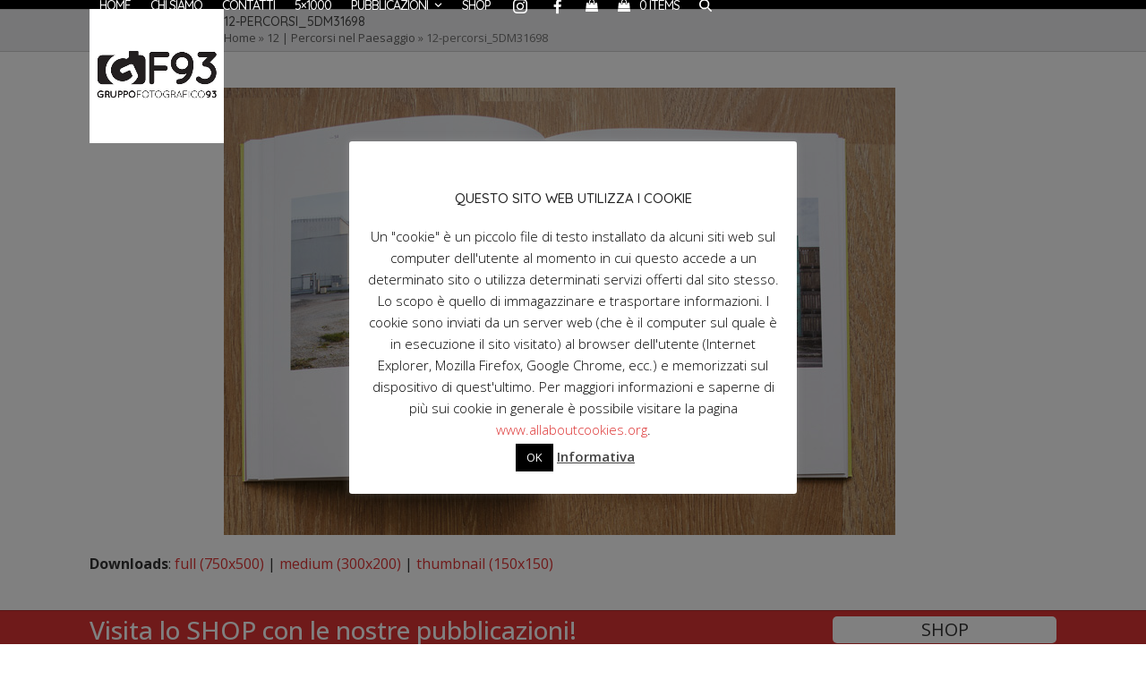

--- FILE ---
content_type: text/html; charset=UTF-8
request_url: https://www.gf93.it/?attachment_id=2227
body_size: 18369
content:
<!DOCTYPE html>
<html lang="it-IT" class="wpex-classic-style">
<head>
<meta charset="UTF-8">
<link rel="profile" href="http://gmpg.org/xfn/11">
<script>var et_site_url='https://www.gf93.it';var et_post_id='2227';function et_core_page_resource_fallback(a,b){"undefined"===typeof b&&(b=a.sheet.cssRules&&0===a.sheet.cssRules.length);b&&(a.onerror=null,a.onload=null,a.href?a.href=et_site_url+"/?et_core_page_resource="+a.id+et_post_id:a.src&&(a.src=et_site_url+"/?et_core_page_resource="+a.id+et_post_id))}
</script><meta name='robots' content='index, follow, max-image-preview:large, max-snippet:-1, max-video-preview:-1' />
	<style>img:is([sizes="auto" i], [sizes^="auto," i]) { contain-intrinsic-size: 3000px 1500px }</style>
	<meta name="viewport" content="width=device-width, initial-scale=1">

	<!-- This site is optimized with the Yoast SEO plugin v26.7 - https://yoast.com/wordpress/plugins/seo/ -->
	<title>12-percorsi_5DM31698 |</title>
	<link rel="canonical" href="https://www.gf93.it/" />
	<meta property="og:locale" content="it_IT" />
	<meta property="og:type" content="article" />
	<meta property="og:title" content="12-percorsi_5DM31698 |" />
	<meta property="og:url" content="https://www.gf93.it/" />
	<meta property="article:publisher" content="https://www.facebook.com/GruppoFotografico93" />
	<meta property="og:image" content="https://www.gf93.it" />
	<meta property="og:image:width" content="750" />
	<meta property="og:image:height" content="500" />
	<meta property="og:image:type" content="image/jpeg" />
	<meta name="twitter:card" content="summary_large_image" />
	<meta name="twitter:site" content="@GF93Cesena" />
	<script type="application/ld+json" class="yoast-schema-graph">{"@context":"https://schema.org","@graph":[{"@type":"WebPage","@id":"https://www.gf93.it/","url":"https://www.gf93.it/","name":"12-percorsi_5DM31698 |","isPartOf":{"@id":"https://www.gf93.it/#website"},"primaryImageOfPage":{"@id":"https://www.gf93.it/#primaryimage"},"image":{"@id":"https://www.gf93.it/#primaryimage"},"thumbnailUrl":"https://www.gf93.it/wp-content/uploads/2017/03/12-percorsi_5DM31698.jpg","datePublished":"2017-03-13T08:25:22+00:00","breadcrumb":{"@id":"https://www.gf93.it/#breadcrumb"},"inLanguage":"it-IT","potentialAction":[{"@type":"ReadAction","target":["https://www.gf93.it/"]}]},{"@type":"ImageObject","inLanguage":"it-IT","@id":"https://www.gf93.it/#primaryimage","url":"https://www.gf93.it/wp-content/uploads/2017/03/12-percorsi_5DM31698.jpg","contentUrl":"https://www.gf93.it/wp-content/uploads/2017/03/12-percorsi_5DM31698.jpg","width":750,"height":500},{"@type":"BreadcrumbList","@id":"https://www.gf93.it/#breadcrumb","itemListElement":[{"@type":"ListItem","position":1,"name":"Home","item":"https://www.gf93.it/"},{"@type":"ListItem","position":2,"name":"12 | Percorsi nel Paesaggio","item":"https://www.gf93.it/prodotto/12-percorsi-nel-paesaggio/"},{"@type":"ListItem","position":3,"name":"12-percorsi_5DM31698"}]},{"@type":"WebSite","@id":"https://www.gf93.it/#website","url":"https://www.gf93.it/","name":"","description":"associazione culturale","publisher":{"@id":"https://www.gf93.it/#organization"},"potentialAction":[{"@type":"SearchAction","target":{"@type":"EntryPoint","urlTemplate":"https://www.gf93.it/?s={search_term_string}"},"query-input":{"@type":"PropertyValueSpecification","valueRequired":true,"valueName":"search_term_string"}}],"inLanguage":"it-IT"},{"@type":"Organization","@id":"https://www.gf93.it/#organization","name":"Gruppo Fotografico 93","url":"https://www.gf93.it/","logo":{"@type":"ImageObject","inLanguage":"it-IT","@id":"https://www.gf93.it/#/schema/logo/image/","url":"https://www.gf93.it/wp-content/uploads/2015/04/Logo_GF93_2013_transparent-300-black.png","contentUrl":"https://www.gf93.it/wp-content/uploads/2015/04/Logo_GF93_2013_transparent-300-black.png","width":300,"height":200,"caption":"Gruppo Fotografico 93"},"image":{"@id":"https://www.gf93.it/#/schema/logo/image/"},"sameAs":["https://www.facebook.com/GruppoFotografico93","https://x.com/GF93Cesena","https://www.instagram.com/gruppofotografico93","https://www.youtube.com/c/GF93Cesena"]}]}</script>
	<!-- / Yoast SEO plugin. -->


<link rel='dns-prefetch' href='//fonts.googleapis.com' />
<link rel='dns-prefetch' href='//use.fontawesome.com' />
<link rel="alternate" type="application/rss+xml" title=" &raquo; Feed" href="https://www.gf93.it/feed/" />
<link rel="alternate" type="application/rss+xml" title=" &raquo; Feed dei commenti" href="https://www.gf93.it/comments/feed/" />
<link rel="alternate" type="application/rss+xml" title=" &raquo; 12-percorsi_5DM31698 Feed dei commenti" href="https://www.gf93.it/?attachment_id=2227/feed/" />
<link rel='stylesheet' id='wpex-wpbakery-slim-css' href='https://www.gf93.it/wp-content/themes/Total/assets/css/frontend/wpbakery-slim.min.css' media='all' />
<style id='font-awesome-svg-styles-default-inline-css'>
.svg-inline--fa {
  display: inline-block;
  height: 1em;
  overflow: visible;
  vertical-align: -.125em;
}
</style>
<link rel='stylesheet' id='font-awesome-svg-styles-css' href='https://www.gf93.it/wp-content/uploads/font-awesome/v6.5.2/css/svg-with-js.css' media='all' />
<style id='font-awesome-svg-styles-inline-css'>
   .wp-block-font-awesome-icon svg::before,
   .wp-rich-text-font-awesome-icon svg::before {content: unset;}
</style>
<link rel='stylesheet' id='nouislider-css-css' href='https://www.gf93.it/wp-content/plugins/before-after-image-slider-pro/assets/nouislider.css' media='all' />
<link rel='stylesheet' id='wpbaimages-css-css' href='https://www.gf93.it/wp-content/plugins/before-after-image-slider-pro/assets/ImageComparisonSlider.css' media='all' />
<link rel='stylesheet' id='cookie-law-info-css' href='https://www.gf93.it/wp-content/plugins/cookie-law-info/legacy/public/css/cookie-law-info-public.css' media='all' />
<link rel='stylesheet' id='cookie-law-info-gdpr-css' href='https://www.gf93.it/wp-content/plugins/cookie-law-info/legacy/public/css/cookie-law-info-gdpr.css' media='all' />
<link rel='stylesheet' id='jquery.fancybox-css' href='https://www.gf93.it/wp-content/plugins/fancy-box/jquery.fancybox.css' media='all' />
<link rel='stylesheet' id='menu-image-css' href='https://www.gf93.it/wp-content/plugins/menu-image/includes/css/menu-image.css' media='all' />
<link rel='stylesheet' id='dashicons-css' href='https://www.gf93.it/wp-includes/css/dashicons.min.css' media='all' />
<link rel='stylesheet' id='orbit-montserrat-font-css' href='//fonts.googleapis.com/css?family=Montserrat%3A400%2C500%2C700' media='all' />
<link rel='stylesheet' id='orbit-open-sans-font-css' href='//fonts.googleapis.com/css?family=Open+Sans%3A400%2C300' media='all' />
<link rel='stylesheet' id='orbit-combined-minify-css' href='https://www.gf93.it/wp-content/plugins/orbit/min/?b=modules&#038;f=%2Faccordion%2Faccordion.css%2C%2Falert_box%2Falert_box.css%2C%2Fbutton%2Fbutton.css%2C%2Fcircle_loader%2Fcircle_loader.css%2C%2Fcircle_loader_icon%2Fcircle_loader_icon.css%2C%2Fcontent_box%2Fcontent_box.css%2C%2Fdropcap%2Fdropcap.css%2C%2Ffeatures%2Ffeatures.css%2C%2Fheading%2Fheading.css%2C%2Ficon_box%2Ficon_box.css%2C%2Ficon_content%2Ficon_content.css%2C%2Ficon_png%2Ficon_png.css%2C%2Fimagebox_1%2Fimagebox_1.css%2C%2Fimagebox_2%2Fimagebox_2.css%2C%2Fnumber_counter%2Fnumber_counter.css%2C%2Fpricing_box%2Fpricing_box.css%2C%2Fprogress_bar%2Fprogress_bar.css%2C%2Fprogress_bar_vertical%2Fprogress_bar_vertical.css%2C%2Fservices%2Fservices.css%2C%2Fsocial%2Fsocial.css%2C%2Ftab_1%2Ftab_1.css%2C%2Ftab_2%2Ftab_2.css%2C%2Ftab_3%2Ftab_3.css%2C%2Ftestimonial_1%2Ftestimonial_1.css%2C%2Ftestimonial_2%2Ftestimonial_2.css%2C%2FGLOBAL_STYLES%2Fcss%2Fflipbox.css%2C%2FGLOBAL_STYLES%2Fcss%2Fcolor_options.css%2C%2FGLOBAL_STYLES%2Fcss%2Ftestimonial_1_2.css%2C..%2Fcss%2Forbit.css%2C..%2Fcss%2Forbit-bootstrap.css%2C..%2Fcss%2Fhover-min.css%2C..%2Fcss%2Fanimate.css&#038;ver=6.8.3' media='all' />
<style id='orbit-combined-minify-inline-css'>
.closeable-x {background: url(https://www.gf93.it/wp-content/plugins/orbit/modules/alert_box/images/shortcodes/alert-closeable.png) 99% 8px no-repeat;}.vision_one_third .closeable-x,.vision_one_fourth .closeable-x,.vision_one_fifth .closeable-x {background: url(https://www.gf93.it/wp-content/plugins/orbit/modules/alert_box/images/shortcodes/alert-closeable.png) 96% 8px no-repeat;}.vision-notification.success p {background: transparent url(https://www.gf93.it/wp-content/plugins/orbit/modules/alert_box/images/shortcodes/alert-tick.png) no-repeat scroll 14px 17px;}.vision-notification.error p {background: transparent url(https://www.gf93.it/wp-content/plugins/orbit/modules/alert_box/images/shortcodes/alert-cross.png) no-repeat scroll 14px 17px;}.vision-notification.warning p {background: transparent url(https://www.gf93.it/wp-content/plugins/orbit/modules/alert_box/images/shortcodes/alert-exclamation.png) no-repeat scroll 14px 17px;}.vision-notification.tip p {background: transparent url(https://www.gf93.it/wp-content/plugins/orbit/modules/alert_box/images/shortcodes/alert-tip.png) no-repeat scroll 14px 17px;}.vision-notification.neutral p {background: transparent url(https://www.gf93.it/wp-content/plugins/orbit/modules/alert_box/images/shortcodes/alert-neutral.png) no-repeat scroll 14px 17px;}
.orbit-icon-alarm{background:url(https://www.gf93.it/wp-content/plugins/orbit/modules/icon_png/images/shortcodes/icons/alarm.png) no-repeat}.orbit-icon-arrow-down-a{background:url(https://www.gf93.it/wp-content/plugins/orbit/modules/icon_png/images/shortcodes/icons/arrow_down.png) no-repeat}.orbit-icon-arrow-down-b{background:url(https://www.gf93.it/wp-content/plugins/orbit/modules/icon_png/images/shortcodes/icons/arrow_down_2.png) no-repeat}.orbit-icon-arrow-up-a{background:url(https://www.gf93.it/wp-content/plugins/orbit/modules/icon_png/images/shortcodes/icons/arrow_up.png) no-repeat}.orbit-icon-arrow-up-b{background:url(https://www.gf93.it/wp-content/plugins/orbit/modules/icon_png/images/shortcodes/icons/arrow_up_2.png) no-repeat}.orbit-icon-bookmark{background:url(https://www.gf93.it/wp-content/plugins/orbit/modules/icon_png/images/shortcodes/icons/bookmark.png) no-repeat}.orbit-icon-calculator{background:url(https://www.gf93.it/wp-content/plugins/orbit/modules/icon_png/images/shortcodes/icons/calculator.png) no-repeat}.orbit-icon-calendar-day{background:url(https://www.gf93.it/wp-content/plugins/orbit/modules/icon_png/images/shortcodes/icons/calendar_day.png.png) no-repeat}.orbit-icon-calendar-month{background:url(https://www.gf93.it/wp-content/plugins/orbit/modules/icon_png/images/shortcodes/icons/calendar_month.png) no-repeat}.orbit-icon-camera{background:url(https://www.gf93.it/wp-content/plugins/orbit/modules/icon_png/images/shortcodes/icons/camera.png) no-repeat}.orbit-icon-cart-add{background:url(https://www.gf93.it/wp-content/plugins/orbit/modules/icon_png/images/shortcodes/icons/cart_add.png) no-repeat}.orbit-icon-caution{background:url(https://www.gf93.it/wp-content/plugins/orbit/modules/icon_png/images/shortcodes/icons/caution.png) no-repeat}.orbit-icon-cellphone{background:url(https://www.gf93.it/wp-content/plugins/orbit/modules/icon_png/images/shortcodes/icons/cellphone.png) no-repeat}.orbit-icon-chart{background:url(https://www.gf93.it/wp-content/plugins/orbit/modules/icon_png/images/shortcodes/icons/chart.png) no-repeat}.orbit-icon-chat{background:url(https://www.gf93.it/wp-content/plugins/orbit/modules/icon_png/images/shortcodes/icons/chat.png) no-repeat}.orbit-icon-chat-2{background:url(https://www.gf93.it/wp-content/plugins/orbit/modules/icon_png/images/shortcodes/icons/chat_2.png) no-repeat}.orbit-icon-checklist{background:url(https://www.gf93.it/wp-content/plugins/orbit/modules/icon_png/images/shortcodes/icons/checklist.png) no-repeat}.orbit-icon-checkmark{background:url(https://www.gf93.it/wp-content/plugins/orbit/modules/icon_png/images/shortcodes/icons/checkmark.png) no-repeat}.orbit-icon-clipboard{background:url(https://www.gf93.it/wp-content/plugins/orbit/modules/icon_png/images/shortcodes/icons/clipboard.png) no-repeat}.orbit-icon-clock{background:url(https://www.gf93.it/wp-content/plugins/orbit/modules/icon_png/images/shortcodes/icons/clock.png) no-repeat}.orbit-icon-contacts{background:url(https://www.gf93.it/wp-content/plugins/orbit/modules/icon_png/images/shortcodes/icons/contacts.png) no-repeat}.orbit-icon-crate{background:url(https://www.gf93.it/wp-content/plugins/orbit/modules/icon_png/images/shortcodes/icons/crate.png) no-repeat}.orbit-icon-database{background:url(https://www.gf93.it/wp-content/plugins/orbit/modules/icon_png/images/shortcodes/icons/database.png) no-repeat}.orbit-icon-document-edit{background:url(https://www.gf93.it/wp-content/plugins/orbit/modules/icon_png/images/shortcodes/icons/document_edit.png) no-repeat}.orbit-icon-drive{background:url(https://www.gf93.it/wp-content/plugins/orbit/modules/icon_png/images/shortcodes/icons/drive.png) no-repeat}.orbit-icon-dvd{background:url(https://www.gf93.it/wp-content/plugins/orbit/modules/icon_png/images/shortcodes/icons/dvd.png) no-repeat}.orbit-icon-email-send{background:url(https://www.gf93.it/wp-content/plugins/orbit/modules/icon_png/images/shortcodes/icons/email_send.png) no-repeat}.orbit-icon-flag{background:url(https://www.gf93.it/wp-content/plugins/orbit/modules/icon_png/images/shortcodes/icons/flag.png) no-repeat}.orbit-icon-games{background:url(https://www.gf93.it/wp-content/plugins/orbit/modules/icon_png/images/shortcodes/icons/games.png) no-repeat}.orbit-icon-gear{background:url(https://www.gf93.it/wp-content/plugins/orbit/modules/icon_png/images/shortcodes/icons/gear.png) no-repeat}.orbit-icon-globe-download{background:url(https://www.gf93.it/wp-content/plugins/orbit/modules/icon_png/images/shortcodes/icons/globe_download.png) no-repeat}.orbit-icon-globe-upload{background:url(https://www.gf93.it/wp-content/plugins/orbit/modules/icon_png/images/shortcodes/icons/globe_upload.png) no-repeat}.orbit-icon-globe{background:url(https://www.gf93.it/wp-content/plugins/orbit/modules/icon_png/images/shortcodes/icons/globe.png) no-repeat}.orbit-icon-hdtv{background:url(https://www.gf93.it/wp-content/plugins/orbit/modules/icon_png/images/shortcodes/icons/hd_tv.png) no-repeat}.orbit-icon-heart{background:url(https://www.gf93.it/wp-content/plugins/orbit/modules/icon_png/images/shortcodes/icons/heart.png) no-repeat}.orbit-icon-support{background:url(https://www.gf93.it/wp-content/plugins/orbit/modules/icon_png/images/shortcodes/icons/support.png) no-repeat}.orbit-icon-history{background:url(https://www.gf93.it/wp-content/plugins/orbit/modules/icon_png/images/shortcodes/icons/history.png) no-repeat}.orbit-icon-home{background:url(https://www.gf93.it/wp-content/plugins/orbit/modules/icon_png/images/shortcodes/icons/home.png) no-repeat}.orbit-icon-info{background:url(https://www.gf93.it/wp-content/plugins/orbit/modules/icon_png/images/shortcodes/icons/info.png) no-repeat}.orbit-icon-laptop{background:url(https://www.gf93.it/wp-content/plugins/orbit/modules/icon_png/images/shortcodes/icons/laptop.png) no-repeat}.orbit-icon-light-on{background:url(https://www.gf93.it/wp-content/plugins/orbit/modules/icon_png/images/shortcodes/icons/light_on.png) no-repeat}.orbit-icon-lock-closed{background:url(https://www.gf93.it/wp-content/plugins/orbit/modules/icon_png/images/shortcodes/icons/lock_closed.png) no-repeat}.orbit-icon-magnify{background:url(https://www.gf93.it/wp-content/plugins/orbit/modules/icon_png/images/shortcodes/icons/magnify.png) no-repeat}.orbit-icon-megaphone{background:url(https://www.gf93.it/wp-content/plugins/orbit/modules/icon_png/images/shortcodes/icons/megaphone.png) no-repeat}.orbit-icon-money{background:url(https://www.gf93.it/wp-content/plugins/orbit/modules/icon_png/images/shortcodes/icons/money.png) no-repeat}.orbit-icon-movie{background:url(https://www.gf93.it/wp-content/plugins/orbit/modules/icon_png/images/shortcodes/icons/movie.png) no-repeat}.orbit-icon-mp3{background:url(https://www.gf93.it/wp-content/plugins/orbit/modules/icon_png/images/shortcodes/icons/mp3_player.png) no-repeat}.orbit-icon-ms-word{background:url(https://www.gf93.it/wp-content/plugins/orbit/modules/icon_png/images/shortcodes/icons/ms-word-doc.png) no-repeat}.orbit-icon-music{background:url(https://www.gf93.it/wp-content/plugins/orbit/modules/icon_png/images/shortcodes/icons/music.png) no-repeat}.orbit-icon-network{background:url(https://www.gf93.it/wp-content/plugins/orbit/modules/icon_png/images/shortcodes/icons/network.png) no-repeat}.orbit-icon-news{background:url(https://www.gf93.it/wp-content/plugins/orbit/modules/icon_png/images/shortcodes/icons/news.png) no-repeat}.orbit-icon-notebook{background:url(https://www.gf93.it/wp-content/plugins/orbit/modules/icon_png/images/shortcodes/icons/notebook_pencil.png) no-repeat}.orbit-icon-pdf{background:url(https://www.gf93.it/wp-content/plugins/orbit/modules/icon_png/images/shortcodes/icons/pdf.png) no-repeat;padding:4px 0 25px 55px}.orbit-icon-photos{background:url(https://www.gf93.it/wp-content/plugins/orbit/modules/icon_png/images/shortcodes/icons/photos.png) no-repeat}.orbit-icon-refresh{background:url(https://www.gf93.it/wp-content/plugins/orbit/modules/icon_png/images/shortcodes/icons/refresh.png) no-repeat}.orbit-icon-rss{background:url(https://www.gf93.it/wp-content/plugins/orbit/modules/icon_png/images/shortcodes/icons/rss-icon.png) no-repeat}.orbit-icon-shield-blue{background:url(https://www.gf93.it/wp-content/plugins/orbit/modules/icon_png/images/shortcodes/icons/shield-blue.png) no-repeat}.orbit-icon-shield-green{background:url(https://www.gf93.it/wp-content/plugins/orbit/modules/icon_png/images/shortcodes/icons/shield-green.png) no-repeat}.orbit-icon-star{background:url(https://www.gf93.it/wp-content/plugins/orbit/modules/icon_png/images/shortcodes/icons/star.png) no-repeat}.orbit-icon-smart-phone{background:url(https://www.gf93.it/wp-content/plugins/orbit/modules/icon_png/images/shortcodes/icons/smart-phone.png) no-repeat}.orbit-icon-tools{background:url(https://www.gf93.it/wp-content/plugins/orbit/modules/icon_png/images/shortcodes/icons/tools.png) no-repeat}.orbit-icon-user-group{background:url(https://www.gf93.it/wp-content/plugins/orbit/modules/icon_png/images/shortcodes/icons/user_group.png) no-repeat}.orbit-icon-vcard{background:url(https://www.gf93.it/wp-content/plugins/orbit/modules/icon_png/images/shortcodes/icons/vcard.png) no-repeat}.orbit-icon-video-camera{background:url(https://www.gf93.it/wp-content/plugins/orbit/modules/icon_png/images/shortcodes/icons/video_camera.png) no-repeat}.orbit-icon-x{background:url(https://www.gf93.it/wp-content/plugins/orbit/modules/icon_png/images/shortcodes/icons/x.png) no-repeat}
.orbit-tabs-style-2 .nav-tabs > li.active > a:active:after,
.orbit-tabs-style-2 .nav-tabs > li.active > a:focus:after,
.orbit-tabs-style-2 .nav-tabs > li.active > a:after {background: url(https://www.gf93.it/wp-content/plugins/orbit/modules/tab_2/images/shortcodes/tabs-2-active.png) no-repeat;}
.orbit-tabs-style-3 .nav-stacked > li.active:after{background:url(https://www.gf93.it/wp-content/plugins/orbit/modules/tab_3/images/shortcodes/tabs-3-active.png) no-repeat;
}
div.pp_default .pp_top .pp_left {background: url(https://www.gf93.it/wp-content/plugins/orbit/images/prettyPhoto/default/sprite.png) -78px -93px no-repeat}div.pp_default .pp_top .pp_middle {background: url(https://www.gf93.it/wp-content/plugins/orbit/images/prettyPhoto/default/sprite_x.png) top left repeat-x}div.pp_default .pp_top .pp_right {background: url(https://www.gf93.it/wp-content/plugins/orbit/images/prettyPhoto/default/sprite.png) -112px -93px no-repeat}div.pp_default .pp_content_container .pp_left {background: url(https://www.gf93.it/wp-content/plugins/orbit/images/prettyPhoto/default/sprite_y.png) -7px 0 repeat-y;}div.pp_default .pp_content_container .pp_right {background: url(https://www.gf93.it/wp-content/plugins/orbit/images/prettyPhoto/default/sprite_y.png) top right repeat-y;}div.pp_default .pp_next:hover {background: url(https://www.gf93.it/wp-content/plugins/orbit/images/prettyPhoto/default/sprite_next.png) center right no-repeat;}div.pp_default .pp_previous:hover {background: url(https://www.gf93.it/wp-content/plugins/orbit/images/prettyPhoto/default/sprite_prev.png) center left no-repeat;}div.pp_default .pp_expand {background: url(https://www.gf93.it/wp-content/plugins/orbit/images/prettyPhoto/default/sprite.png) 0 -29px no-repeat;}div.pp_default .pp_expand:hover {background: url(https://www.gf93.it/wp-content/plugins/orbit/images/prettyPhoto/default/sprite.png) 0 -56px no-repeat;}div.pp_default .pp_contract {background: url(https://www.gf93.it/wp-content/plugins/orbit/images/prettyPhoto/default/sprite.png) 0 -84px no-repeat;}div.pp_default .pp_contract:hover {background: url(https://www.gf93.it/wp-content/plugins/orbit/images/prettyPhoto/default/sprite.png) 0 -113px no-repeat;}div.pp_default .pp_close {background: url(https://www.gf93.it/wp-content/plugins/orbit/images/prettyPhoto/default/sprite.png) 2px 1px no-repeat;}div.pp_default .pp_gallery ul li a {background: url(https://www.gf93.it/wp-content/plugins/orbit/images/prettyPhoto/default/default_thumb.png) center center #f8f8f8;}div.pp_default .pp_nav .pp_play,div.pp_default .pp_nav .pp_pause {background: url(https://www.gf93.it/wp-content/plugins/orbit/images/prettyPhoto/default/sprite.png) -51px 1px no-repeat;}div.pp_default a.pp_arrow_previous,div.pp_default a.pp_arrow_next {background: url(https://www.gf93.it/wp-content/plugins/orbit/images/prettyPhoto/default/sprite.png) -31px -3px no-repeat;}div.pp_default .pp_bottom .pp_left {background: url(https://www.gf93.it/wp-content/plugins/orbit/images/prettyPhoto/default/sprite.png) -78px -127px no-repeat}div.pp_default .pp_bottom .pp_middle {background: url(https://www.gf93.it/wp-content/plugins/orbit/images/prettyPhoto/default/sprite_x.png) bottom left repeat-x}div.pp_default .pp_bottom .pp_right {background: url(https://www.gf93.it/wp-content/plugins/orbit/images/prettyPhoto/default/sprite.png) -112px -127px no-repeat}div.pp_default .pp_loaderIcon {background: url(https://www.gf93.it/wp-content/plugins/orbit/images/prettyPhoto/default/loader.gif) center center no-repeat}.pp_gallery li.default a {background: url(https://www.gf93.it/wp-content/plugins/orbit/images/prettyPhoto/facebook/default_thumbnail.gif) 0 0 no-repeat;}a.pp_next {background: url(https://www.gf93.it/wp-content/plugins/orbit/images/prettyPhoto/light_rounded/btnNext.png) 10000px 10000px no-repeat;}a.pp_previous {background: url(https://www.gf93.it/wp-content/plugins/orbit/images/prettyPhoto/light_rounded/btnNext.png) 10000px 10000px no-repeat;}
</style>
<link rel='stylesheet' id='orbit-plugin-font-awesome-css' href='https://www.gf93.it/wp-content/plugins/orbit/css/font-awesome.min.css' media='all' />
<!--[if lte IE 9]>
<link rel='stylesheet' id='orbit-ie-css-css' href='https://www.gf93.it/wp-content/plugins/orbit/css/ie.css' media='all' />
<![endif]-->
<link rel='stylesheet' id='vfb-pro-css' href='https://www.gf93.it/wp-content/plugins/vfb-pro/public/assets/css/vfb-style.min.css' media='all' />
<style id='vfb-pro-inline-css'>
#vfbp-form-1 {font-family: 'Helvetica Neue', Helvetica, Arial, sans-serif;font-size: 14px;}#vfbp-form-1.vfbp-form label {font-weight: bold;margin-bottom: 5px;color: #333333;}#vfbp-form-1.vfbp-form .vfb-radio label,#vfbp-form-1.vfbp-form .vfb-checkbox label,#vfbp-form-1.vfbp-form label.vfb-address-label {font-weight: normal;}#vfbp-form-1.vfbp-form .vfb-radio label {margin:0;}#vfbp-form-1.vfbp-form .vfb-form-control {color: #ffffff;background-color: #444444;border: 1px solid #444444;border-radius: 4px;}#vfbp-form-1.vfbp-form .vfb-form-control:focus {border-color: #dd3333;}#vfbp-form-1.vfbp-form .vfb-form-control::-moz-placeholder {color: #ffffff;}#vfbp-form-1.vfbp-form .vfb-form-control::-webkit-input-placeholder {color: #ffffff;}#vfbp-form-1.vfbp-form .vfb-form-control:-ms-input-placeholder {color: #ffffff;}#vfbp-form-1.vfbp-form .vfb-help-block {color: #444444;margin: 5px 0px;padding: 0px 0px;}#vfbp-form-1.vfbp-form .vfb-has-error .vfb-help-block,#vfbp-form-1.vfbp-form .vfb-has-error .vfb-control-label,#vfbp-form-1.vfbp-form .vfb-help-block .parsley-required {color: #a94442;}#vfbp-form-1.vfbp-form .vfb-has-error .vfb-form-control {border-color: #a94442;}#vfbp-form-1.vfbp-form .vfb-has-success .vfb-help-block,#vfbp-form-1.vfbp-form .vfb-has-success .vfb-control-label {color: #3c763d;}#vfbp-form-1.vfbp-form .vfb-has-success .vfb-form-control {border-color: #3c763d;}#vfbp-form-1.vfbp-form .btn-primary {color: #fff;background-color: #dd3333;font-size: 14px;font-weight: normal;border: 1px solid #dd3333;border-radius: 4px;}#vfbp-form-1.vfbp-form .btn-primary:hover {color: #fff;background-color: #444444;border-color: #444444;}#vfbp-form-1.vfbp-form .vfb-well {background-color: #444444;border: 1px solid #f5f5f5;border-radius: 4px;margin: 20px 0px;padding: 19px 19px;}#vfbp-form-2 {font-family: 'Helvetica Neue', Helvetica, Arial, sans-serif;font-size: 14px;}#vfbp-form-2.vfbp-form label {font-weight: bold;margin-bottom: 5px;color: #333333;}#vfbp-form-2.vfbp-form .vfb-radio label,#vfbp-form-2.vfbp-form .vfb-checkbox label,#vfbp-form-2.vfbp-form label.vfb-address-label {font-weight: normal;}#vfbp-form-2.vfbp-form .vfb-radio label {margin:0;}#vfbp-form-2.vfbp-form .vfb-form-control {color: #444444;background-color: #ededee;border: 1px solid #cccccc;border-radius: 4px;}#vfbp-form-2.vfbp-form .vfb-form-control:focus {border-color: #dd3333;}#vfbp-form-2.vfbp-form .vfb-form-control::-moz-placeholder {color: #cccccc;}#vfbp-form-2.vfbp-form .vfb-form-control::-webkit-input-placeholder {color: #cccccc;}#vfbp-form-2.vfbp-form .vfb-form-control:-ms-input-placeholder {color: #cccccc;}#vfbp-form-2.vfbp-form .vfb-help-block {color: #444444;margin: 5px 0px;padding: 0px 0px;}#vfbp-form-2.vfbp-form .vfb-has-error .vfb-help-block,#vfbp-form-2.vfbp-form .vfb-has-error .vfb-control-label,#vfbp-form-2.vfbp-form .vfb-help-block .parsley-required {color: #dd3333;}#vfbp-form-2.vfbp-form .vfb-has-error .vfb-form-control {border-color: #dd3333;}#vfbp-form-2.vfbp-form .vfb-has-success .vfb-help-block,#vfbp-form-2.vfbp-form .vfb-has-success .vfb-control-label {color: #81d742;}#vfbp-form-2.vfbp-form .vfb-has-success .vfb-form-control {border-color: #81d742;}#vfbp-form-2.vfbp-form .btn-primary {color: #fff;background-color: #dd3333;font-size: 14px;font-weight: normal;border: 1px solid #dd3333;border-radius: 4px;}#vfbp-form-2.vfbp-form .btn-primary:hover {color: #fff;background-color: #444444;border-color: #444444;}#vfbp-form-2.vfbp-form .vfb-well {background-color: #ededee;border: 1px solid #f5f5f5;border-radius: 4px;margin: 20px 0px;padding: 19px 19px;}#vfbp-form-3 {font-family: 'Helvetica Neue', Helvetica, Arial, sans-serif;font-size: 14px;}#vfbp-form-3.vfbp-form label {font-weight: bold;margin-bottom: 5px;color: #333333;}#vfbp-form-3.vfbp-form .vfb-radio label,#vfbp-form-3.vfbp-form .vfb-checkbox label,#vfbp-form-3.vfbp-form label.vfb-address-label {font-weight: normal;}#vfbp-form-3.vfbp-form .vfb-radio label {margin:0;}#vfbp-form-3.vfbp-form .vfb-form-control {color: #444444;background-color: #ededee;border: 1px solid #cccccc;border-radius: 4px;}#vfbp-form-3.vfbp-form .vfb-form-control:focus {border-color: #dd3333;}#vfbp-form-3.vfbp-form .vfb-form-control::-moz-placeholder {color: #cccccc;}#vfbp-form-3.vfbp-form .vfb-form-control::-webkit-input-placeholder {color: #cccccc;}#vfbp-form-3.vfbp-form .vfb-form-control:-ms-input-placeholder {color: #cccccc;}#vfbp-form-3.vfbp-form .vfb-help-block {color: #444444;margin: 5px 0px;padding: 0px 0px;}#vfbp-form-3.vfbp-form .vfb-has-error .vfb-help-block,#vfbp-form-3.vfbp-form .vfb-has-error .vfb-control-label,#vfbp-form-3.vfbp-form .vfb-help-block .parsley-required {color: #dd3333;}#vfbp-form-3.vfbp-form .vfb-has-error .vfb-form-control {border-color: #dd3333;}#vfbp-form-3.vfbp-form .vfb-has-success .vfb-help-block,#vfbp-form-3.vfbp-form .vfb-has-success .vfb-control-label {color: #81d742;}#vfbp-form-3.vfbp-form .vfb-has-success .vfb-form-control {border-color: #81d742;}#vfbp-form-3.vfbp-form .btn-primary {color: #fff;background-color: #dd3333;font-size: 14px;font-weight: normal;border: 1px solid #dd3333;border-radius: 4px;}#vfbp-form-3.vfbp-form .btn-primary:hover {color: #fff;background-color: #444444;border-color: #444444;}#vfbp-form-3.vfbp-form .vfb-well {background-color: #ededee;border: 1px solid #f5f5f5;border-radius: 4px;margin: 20px 0px;padding: 19px 19px;}#vfbp-form-4 {font-family: 'Helvetica Neue', Helvetica, Arial, sans-serif;font-size: 14px;}#vfbp-form-4.vfbp-form label {font-weight: bold;margin-bottom: 5px;color: #333333;}#vfbp-form-4.vfbp-form .vfb-radio label,#vfbp-form-4.vfbp-form .vfb-checkbox label,#vfbp-form-4.vfbp-form label.vfb-address-label {font-weight: normal;}#vfbp-form-4.vfbp-form .vfb-radio label {margin:0;}#vfbp-form-4.vfbp-form .vfb-form-control {color: #444444;background-color: #ededee;border: 1px solid #cccccc;border-radius: 4px;}#vfbp-form-4.vfbp-form .vfb-form-control:focus {border-color: #dd3333;}#vfbp-form-4.vfbp-form .vfb-form-control::-moz-placeholder {color: #cccccc;}#vfbp-form-4.vfbp-form .vfb-form-control::-webkit-input-placeholder {color: #cccccc;}#vfbp-form-4.vfbp-form .vfb-form-control:-ms-input-placeholder {color: #cccccc;}#vfbp-form-4.vfbp-form .vfb-help-block {color: #444444;margin: 5px 0px;padding: 0px 0px;}#vfbp-form-4.vfbp-form .vfb-has-error .vfb-help-block,#vfbp-form-4.vfbp-form .vfb-has-error .vfb-control-label,#vfbp-form-4.vfbp-form .vfb-help-block .parsley-required {color: #dd3333;}#vfbp-form-4.vfbp-form .vfb-has-error .vfb-form-control {border-color: #dd3333;}#vfbp-form-4.vfbp-form .vfb-has-success .vfb-help-block,#vfbp-form-4.vfbp-form .vfb-has-success .vfb-control-label {color: #81d742;}#vfbp-form-4.vfbp-form .vfb-has-success .vfb-form-control {border-color: #81d742;}#vfbp-form-4.vfbp-form .btn-primary {color: #fff;background-color: #dd3333;font-size: 14px;font-weight: normal;border: 1px solid #dd3333;border-radius: 4px;}#vfbp-form-4.vfbp-form .btn-primary:hover {color: #fff;background-color: #444444;border-color: #444444;}#vfbp-form-4.vfbp-form .vfb-well {background-color: #ededee;border: 1px solid #f5f5f5;border-radius: 4px;margin: 20px 0px;padding: 19px 19px;}#vfbp-form-5 {font-family: 'Helvetica Neue', Helvetica, Arial, sans-serif;font-size: 14px;}#vfbp-form-5.vfbp-form label {font-weight: bold;margin-bottom: 5px;color: #333333;}#vfbp-form-5.vfbp-form .vfb-radio label,#vfbp-form-5.vfbp-form .vfb-checkbox label,#vfbp-form-5.vfbp-form label.vfb-address-label {font-weight: normal;}#vfbp-form-5.vfbp-form .vfb-radio label {margin:0;}#vfbp-form-5.vfbp-form .vfb-form-control {color: #444444;background-color: #ededee;border: 1px solid #cccccc;border-radius: 4px;}#vfbp-form-5.vfbp-form .vfb-form-control:focus {border-color: #dd3333;}#vfbp-form-5.vfbp-form .vfb-form-control::-moz-placeholder {color: #cccccc;}#vfbp-form-5.vfbp-form .vfb-form-control::-webkit-input-placeholder {color: #cccccc;}#vfbp-form-5.vfbp-form .vfb-form-control:-ms-input-placeholder {color: #cccccc;}#vfbp-form-5.vfbp-form .vfb-help-block {color: #444444;margin: 5px 0px;padding: 0px 0px;}#vfbp-form-5.vfbp-form .vfb-has-error .vfb-help-block,#vfbp-form-5.vfbp-form .vfb-has-error .vfb-control-label,#vfbp-form-5.vfbp-form .vfb-help-block .parsley-required {color: #dd3333;}#vfbp-form-5.vfbp-form .vfb-has-error .vfb-form-control {border-color: #dd3333;}#vfbp-form-5.vfbp-form .vfb-has-success .vfb-help-block,#vfbp-form-5.vfbp-form .vfb-has-success .vfb-control-label {color: #81d742;}#vfbp-form-5.vfbp-form .vfb-has-success .vfb-form-control {border-color: #81d742;}#vfbp-form-5.vfbp-form .btn-primary {color: #fff;background-color: #dd3333;font-size: 14px;font-weight: normal;border: 1px solid #dd3333;border-radius: 4px;}#vfbp-form-5.vfbp-form .btn-primary:hover {color: #fff;background-color: #444444;border-color: #444444;}#vfbp-form-5.vfbp-form .vfb-well {background-color: #ededee;border: 1px solid #f5f5f5;border-radius: 4px;margin: 20px 0px;padding: 19px 19px;}
</style>
<link rel='stylesheet' id='vfbp-payments-css' href='https://www.gf93.it/wp-content/plugins/vfbp-payments/public/assets/css/vfb-payments.min.css' media='all' />
<style id='woocommerce-inline-inline-css'>
.woocommerce form .form-row .required { visibility: visible; }
</style>
<link rel='stylesheet' id='wpex-woocommerce-css' href='https://www.gf93.it/wp-content/themes/Total/assets/css/frontend/woocommerce/core.min.css' media='all' />
<link rel='stylesheet' id='elementor-frontend-css' href='https://www.gf93.it/wp-content/plugins/elementor/assets/css/frontend.min.css' media='all' />
<link rel='stylesheet' id='wpex-elementor-css' href='https://www.gf93.it/wp-content/themes/Total/assets/css/frontend/elementor.min.css' media='all' />
<link rel='stylesheet' id='wpex-google-font-open-sans-css' href='https://fonts.googleapis.com/css2?family=Open+Sans:ital,wght@0,100;0,200;0,300;0,400;0,500;0,600;0,700;0,800;0,900;1,100;1,200;1,300;1,400;1,500;1,600;1,700;1,800;1,900&#038;display=swap&#038;subset=latin' media='all' />
<link rel='stylesheet' id='wpex-google-font-quicksand-css' href='https://fonts.googleapis.com/css2?family=Quicksand:ital,wght@0,100;0,200;0,300;0,400;0,500;0,600;0,700;0,800;0,900;1,100;1,200;1,300;1,400;1,500;1,600;1,700;1,800;1,900&#038;display=swap&#038;subset=latin' media='all' />
<link rel='stylesheet' id='wpex-google-font-maven-pro-css' href='https://fonts.googleapis.com/css2?family=Maven+Pro:ital,wght@0,100;0,200;0,300;0,400;0,500;0,600;0,700;0,800;0,900;1,100;1,200;1,300;1,400;1,500;1,600;1,700;1,800;1,900&#038;display=swap&#038;subset=latin' media='all' />
<link rel='stylesheet' id='wpex-style-css' href='https://www.gf93.it/wp-content/themes/GF93/style.css' media='all' />
<link rel='stylesheet' id='wpex-mobile-menu-breakpoint-max-css' href='https://www.gf93.it/wp-content/themes/Total/assets/css/frontend/breakpoints/max.min.css' media='only screen and (max-width:1040px)' />
<link rel='stylesheet' id='wpex-mobile-menu-breakpoint-min-css' href='https://www.gf93.it/wp-content/themes/Total/assets/css/frontend/breakpoints/min.min.css' media='only screen and (min-width:1041px)' />
<link rel='stylesheet' id='vcex-shortcodes-css' href='https://www.gf93.it/wp-content/themes/Total/assets/css/frontend/vcex-shortcodes.min.css' media='all' />
<link rel='stylesheet' id='font-awesome-official-css' href='https://use.fontawesome.com/releases/v6.5.2/css/all.css' media='all' integrity="sha384-PPIZEGYM1v8zp5Py7UjFb79S58UeqCL9pYVnVPURKEqvioPROaVAJKKLzvH2rDnI" crossorigin="anonymous" />
<link rel='stylesheet' id='font-awesome-official-v4shim-css' href='https://use.fontawesome.com/releases/v6.5.2/css/v4-shims.css' media='all' integrity="sha384-XyvK/kKwgVW+fuRkusfLgfhAMuaxLPSOY8W7wj8tUkf0Nr2WGHniPmpdu+cmPS5n" crossorigin="anonymous" />
<script src="https://www.gf93.it/wp-content/plugins/before-after-image-slider-pro/assets/nouislider.js" id="nouislider-js-js"></script>
<script src="https://www.gf93.it/wp-includes/js/jquery/jquery.min.js" id="jquery-core-js"></script>
<script src="https://www.gf93.it/wp-includes/js/jquery/jquery-migrate.min.js" id="jquery-migrate-js"></script>
<script src="https://www.gf93.it/wp-content/plugins/before-after-image-slider-pro/assets/ImageComparisonSlider.js" id="wpbaimages-js-js"></script>
<script id="cookie-law-info-js-extra">
var Cli_Data = {"nn_cookie_ids":[],"cookielist":[],"non_necessary_cookies":[],"ccpaEnabled":"","ccpaRegionBased":"","ccpaBarEnabled":"","strictlyEnabled":["necessary","obligatoire"],"ccpaType":"gdpr","js_blocking":"","custom_integration":"","triggerDomRefresh":"","secure_cookies":""};
var cli_cookiebar_settings = {"animate_speed_hide":"500","animate_speed_show":"500","background":"#FFF","border":"#b1a6a6c2","border_on":"","button_1_button_colour":"#000","button_1_button_hover":"#000000","button_1_link_colour":"#fff","button_1_as_button":"1","button_1_new_win":"","button_2_button_colour":"#333","button_2_button_hover":"#292929","button_2_link_colour":"#444","button_2_as_button":"","button_2_hidebar":"1","button_3_button_colour":"#000","button_3_button_hover":"#000000","button_3_link_colour":"#fff","button_3_as_button":"1","button_3_new_win":"","button_4_button_colour":"#000","button_4_button_hover":"#000000","button_4_link_colour":"#fff","button_4_as_button":"1","button_7_button_colour":"#61a229","button_7_button_hover":"#4e8221","button_7_link_colour":"#fff","button_7_as_button":"1","button_7_new_win":"","font_family":"inherit","header_fix":"","notify_animate_hide":"1","notify_animate_show":"","notify_div_id":"#cookie-law-info-bar","notify_position_horizontal":"right","notify_position_vertical":"bottom","scroll_close":"","scroll_close_reload":"","accept_close_reload":"","reject_close_reload":"","showagain_tab":"1","showagain_background":"#fff","showagain_border":"#000","showagain_div_id":"#cookie-law-info-again","showagain_x_position":"100px","text":"#000","show_once_yn":"","show_once":"10000","logging_on":"","as_popup":"","popup_overlay":"1","bar_heading_text":"Questo sito web utilizza i cookie","cookie_bar_as":"popup","popup_showagain_position":"bottom-right","widget_position":"left"};
var log_object = {"ajax_url":"https:\/\/www.gf93.it\/wp-admin\/admin-ajax.php"};
</script>
<script src="https://www.gf93.it/wp-content/plugins/cookie-law-info/legacy/public/js/cookie-law-info-public.js" id="cookie-law-info-js"></script>
<script src="https://www.gf93.it/wp-content/plugins/fancy-box/jquery.fancybox.js" id="jquery.fancybox-js"></script>
<script src="https://www.gf93.it/wp-content/plugins/fancy-box/jquery.easing.js" id="jquery.easing-js"></script>
<script src="https://www.gf93.it/wp-content/plugins/woocommerce/assets/js/jquery-blockui/jquery.blockUI.min.js" id="wc-jquery-blockui-js" data-wp-strategy="defer"></script>
<script id="wc-add-to-cart-js-extra">
var wc_add_to_cart_params = {"ajax_url":"\/wp-admin\/admin-ajax.php","wc_ajax_url":"\/?wc-ajax=%%endpoint%%","i18n_view_cart":"Visualizza carrello","cart_url":"https:\/\/www.gf93.it\/carrello\/","is_cart":"","cart_redirect_after_add":"no"};
</script>
<script src="https://www.gf93.it/wp-content/plugins/woocommerce/assets/js/frontend/add-to-cart.min.js" id="wc-add-to-cart-js" data-wp-strategy="defer"></script>
<script src="https://www.gf93.it/wp-content/plugins/woocommerce/assets/js/js-cookie/js.cookie.min.js" id="wc-js-cookie-js" defer data-wp-strategy="defer"></script>
<script id="woocommerce-js-extra">
var woocommerce_params = {"ajax_url":"\/wp-admin\/admin-ajax.php","wc_ajax_url":"\/?wc-ajax=%%endpoint%%","i18n_password_show":"Mostra password","i18n_password_hide":"Nascondi password"};
</script>
<script src="https://www.gf93.it/wp-content/plugins/woocommerce/assets/js/frontend/woocommerce.min.js" id="woocommerce-js" defer data-wp-strategy="defer"></script>
<script src="https://www.gf93.it/wp-content/plugins/js_composer/assets/js/vendors/woocommerce-add-to-cart.js" id="vc_woocommerce-add-to-cart-js-js"></script>
<script id="wpex-core-js-extra">
var wpex_theme_params = {"selectArrowIcon":"<span class=\"wpex-select-arrow__icon wpex-icon--sm wpex-flex wpex-icon\" aria-hidden=\"true\"><svg viewBox=\"0 0 24 24\" xmlns=\"http:\/\/www.w3.org\/2000\/svg\"><rect fill=\"none\" height=\"24\" width=\"24\"\/><g transform=\"matrix(0, -1, 1, 0, -0.115, 23.885)\"><polygon points=\"17.77,3.77 16,2 6,12 16,22 17.77,20.23 9.54,12\"\/><\/g><\/svg><\/span>","customSelects":".widget_categories form,.widget_archive select,.vcex-form-shortcode select,.woocommerce-ordering .orderby,#dropdown_product_cat,.single-product .variations_form .variations select","scrollToHash":"1","localScrollFindLinks":"1","localScrollHighlight":"1","localScrollUpdateHash":"1","scrollToHashTimeout":"500","localScrollTargets":"li.local-scroll a, a.local-scroll, .local-scroll-link, .local-scroll-link > a,.sidr-class-local-scroll-link,li.sidr-class-local-scroll > span > a,li.sidr-class-local-scroll > a","scrollToBehavior":"smooth"};
</script>
<script src="https://www.gf93.it/wp-content/themes/Total/assets/js/frontend/core.min.js" id="wpex-core-js" defer data-wp-strategy="defer"></script>
<script id="wpex-inline-js-after">
!function(){const e=document.querySelector("html"),t=()=>{const t=window.innerWidth-document.documentElement.clientWidth;t&&e.style.setProperty("--wpex-scrollbar-width",`${t}px`)};t(),window.addEventListener("resize",(()=>{t()}))}();
</script>
<script src="https://www.gf93.it/wp-content/themes/Total/assets/js/frontend/search/overlay.min.js" id="wpex-search-overlay-js" defer data-wp-strategy="defer"></script>
<script id="wpex-sticky-header-js-extra">
var wpex_sticky_header_params = {"breakpoint":"1041","mobileSupport":"1","shrink":"1","shrinkOnMobile":"1","shrinkHeight":"70","shrink_speed":".3s","shrink_delay":"1"};
</script>
<script src="https://www.gf93.it/wp-content/themes/Total/assets/js/frontend/sticky/header.min.js" id="wpex-sticky-header-js" defer data-wp-strategy="defer"></script>
<script id="wpex-mobile-menu-full-screen-js-extra">
var wpex_mobile_menu_full_screen_params = {"breakpoint":"1040","i18n":{"openSubmenu":"Aprire il sottomenu di %s","closeSubmenu":"Chiudere il sottomenu di %s"},"openSubmenuIcon":"<span class=\"wpex-open-submenu__icon wpex-transition-transform wpex-duration-300 wpex-icon\" aria-hidden=\"true\"><svg xmlns=\"http:\/\/www.w3.org\/2000\/svg\" viewBox=\"0 0 448 512\"><path d=\"M201.4 342.6c12.5 12.5 32.8 12.5 45.3 0l160-160c12.5-12.5 12.5-32.8 0-45.3s-32.8-12.5-45.3 0L224 274.7 86.6 137.4c-12.5-12.5-32.8-12.5-45.3 0s-12.5 32.8 0 45.3l160 160z\"\/><\/svg><\/span>"};
</script>
<script src="https://www.gf93.it/wp-content/themes/Total/assets/js/frontend/mobile-menu/full-screen.min.js" id="wpex-mobile-menu-full-screen-js" defer data-wp-strategy="defer"></script>
<script src="https://www.gf93.it/wp-content/themes/Total/assets/js/frontend/wp/comment-reply.min.js" id="wpex-comment-reply-js" defer data-wp-strategy="defer"></script>
<script></script><link rel="https://api.w.org/" href="https://www.gf93.it/wp-json/" /><link rel="alternate" title="JSON" type="application/json" href="https://www.gf93.it/wp-json/wp/v2/media/2227" /><link rel="EditURI" type="application/rsd+xml" title="RSD" href="https://www.gf93.it/xmlrpc.php?rsd" />
<meta name="generator" content="WordPress 6.8.3" />
<meta name="generator" content="WooCommerce 10.4.3" />
<link rel='shortlink' href='https://www.gf93.it/?p=2227' />
<link rel="alternate" title="oEmbed (JSON)" type="application/json+oembed" href="https://www.gf93.it/wp-json/oembed/1.0/embed?url=https%3A%2F%2Fwww.gf93.it%2F%3Fattachment_id%3D2227" />
<link rel="alternate" title="oEmbed (XML)" type="text/xml+oembed" href="https://www.gf93.it/wp-json/oembed/1.0/embed?url=https%3A%2F%2Fwww.gf93.it%2F%3Fattachment_id%3D2227&#038;format=xml" />
<script type="text/javascript">
  jQuery(document).ready(function($){
    var select = $('a[href$=".bmp"],a[href$=".gif"],a[href$=".jpg"],a[href$=".jpeg"],a[href$=".png"],a[href$=".BMP"],a[href$=".GIF"],a[href$=".JPG"],a[href$=".JPEG"],a[href$=".PNG"]');
    select.attr('rel', 'fancybox');
    select.fancybox();
  });
</script>
<link rel="preload" href="https://www.gf93.it/wp-content/plugins/bloom/core/admin/fonts/modules.ttf" as="font" crossorigin="anonymous">	<noscript><style>.woocommerce-product-gallery{ opacity: 1 !important; }</style></noscript>
	<meta name="generator" content="Elementor 3.34.1; features: e_font_icon_svg, additional_custom_breakpoints; settings: css_print_method-external, google_font-enabled, font_display-swap">
			<script  type="text/javascript">
				!function(f,b,e,v,n,t,s){if(f.fbq)return;n=f.fbq=function(){n.callMethod?
					n.callMethod.apply(n,arguments):n.queue.push(arguments)};if(!f._fbq)f._fbq=n;
					n.push=n;n.loaded=!0;n.version='2.0';n.queue=[];t=b.createElement(e);t.async=!0;
					t.src=v;s=b.getElementsByTagName(e)[0];s.parentNode.insertBefore(t,s)}(window,
					document,'script','https://connect.facebook.net/en_US/fbevents.js');
			</script>
			<!-- WooCommerce Facebook Integration Begin -->
			<script  type="text/javascript">

				fbq('init', '138953676824381', {}, {
    "agent": "woocommerce_0-10.4.3-3.5.15"
});

				document.addEventListener( 'DOMContentLoaded', function() {
					// Insert placeholder for events injected when a product is added to the cart through AJAX.
					document.body.insertAdjacentHTML( 'beforeend', '<div class=\"wc-facebook-pixel-event-placeholder\"></div>' );
				}, false );

			</script>
			<!-- WooCommerce Facebook Integration End -->
			<script>
  (function(i,s,o,g,r,a,m){i['GoogleAnalyticsObject']=r;i[r]=i[r]||function(){
  (i[r].q=i[r].q||[]).push(arguments)},i[r].l=1*new Date();a=s.createElement(o),
  m=s.getElementsByTagName(o)[0];a.async=1;a.src=g;m.parentNode.insertBefore(a,m)
  })(window,document,'script','//www.google-analytics.com/analytics.js','ga');

  ga('create', 'UA-73816658-1', 'auto');
  ga('send', 'pageview');

</script>			<style>
				.e-con.e-parent:nth-of-type(n+4):not(.e-lazyloaded):not(.e-no-lazyload),
				.e-con.e-parent:nth-of-type(n+4):not(.e-lazyloaded):not(.e-no-lazyload) * {
					background-image: none !important;
				}
				@media screen and (max-height: 1024px) {
					.e-con.e-parent:nth-of-type(n+3):not(.e-lazyloaded):not(.e-no-lazyload),
					.e-con.e-parent:nth-of-type(n+3):not(.e-lazyloaded):not(.e-no-lazyload) * {
						background-image: none !important;
					}
				}
				@media screen and (max-height: 640px) {
					.e-con.e-parent:nth-of-type(n+2):not(.e-lazyloaded):not(.e-no-lazyload),
					.e-con.e-parent:nth-of-type(n+2):not(.e-lazyloaded):not(.e-no-lazyload) * {
						background-image: none !important;
					}
				}
			</style>
			<noscript><style>body:not(.content-full-screen) .wpex-vc-row-stretched[data-vc-full-width-init="false"]{visibility:visible;}</style></noscript><link rel="icon" href="https://www.gf93.it/wp-content/uploads/2013/01/cropped-GF93_Logo2013_600x600-32x32.jpg" sizes="32x32" />
<link rel="icon" href="https://www.gf93.it/wp-content/uploads/2013/01/cropped-GF93_Logo2013_600x600-192x192.jpg" sizes="192x192" />
<link rel="apple-touch-icon" href="https://www.gf93.it/wp-content/uploads/2013/01/cropped-GF93_Logo2013_600x600-180x180.jpg" />
<meta name="msapplication-TileImage" content="https://www.gf93.it/wp-content/uploads/2013/01/cropped-GF93_Logo2013_600x600-270x270.jpg" />
<script>function setREVStartSize(e){
			//window.requestAnimationFrame(function() {
				window.RSIW = window.RSIW===undefined ? window.innerWidth : window.RSIW;
				window.RSIH = window.RSIH===undefined ? window.innerHeight : window.RSIH;
				try {
					var pw = document.getElementById(e.c).parentNode.offsetWidth,
						newh;
					pw = pw===0 || isNaN(pw) || (e.l=="fullwidth" || e.layout=="fullwidth") ? window.RSIW : pw;
					e.tabw = e.tabw===undefined ? 0 : parseInt(e.tabw);
					e.thumbw = e.thumbw===undefined ? 0 : parseInt(e.thumbw);
					e.tabh = e.tabh===undefined ? 0 : parseInt(e.tabh);
					e.thumbh = e.thumbh===undefined ? 0 : parseInt(e.thumbh);
					e.tabhide = e.tabhide===undefined ? 0 : parseInt(e.tabhide);
					e.thumbhide = e.thumbhide===undefined ? 0 : parseInt(e.thumbhide);
					e.mh = e.mh===undefined || e.mh=="" || e.mh==="auto" ? 0 : parseInt(e.mh,0);
					if(e.layout==="fullscreen" || e.l==="fullscreen")
						newh = Math.max(e.mh,window.RSIH);
					else{
						e.gw = Array.isArray(e.gw) ? e.gw : [e.gw];
						for (var i in e.rl) if (e.gw[i]===undefined || e.gw[i]===0) e.gw[i] = e.gw[i-1];
						e.gh = e.el===undefined || e.el==="" || (Array.isArray(e.el) && e.el.length==0)? e.gh : e.el;
						e.gh = Array.isArray(e.gh) ? e.gh : [e.gh];
						for (var i in e.rl) if (e.gh[i]===undefined || e.gh[i]===0) e.gh[i] = e.gh[i-1];
											
						var nl = new Array(e.rl.length),
							ix = 0,
							sl;
						e.tabw = e.tabhide>=pw ? 0 : e.tabw;
						e.thumbw = e.thumbhide>=pw ? 0 : e.thumbw;
						e.tabh = e.tabhide>=pw ? 0 : e.tabh;
						e.thumbh = e.thumbhide>=pw ? 0 : e.thumbh;
						for (var i in e.rl) nl[i] = e.rl[i]<window.RSIW ? 0 : e.rl[i];
						sl = nl[0];
						for (var i in nl) if (sl>nl[i] && nl[i]>0) { sl = nl[i]; ix=i;}
						var m = pw>(e.gw[ix]+e.tabw+e.thumbw) ? 1 : (pw-(e.tabw+e.thumbw)) / (e.gw[ix]);
						newh =  (e.gh[ix] * m) + (e.tabh + e.thumbh);
					}
					var el = document.getElementById(e.c);
					if (el!==null && el) el.style.height = newh+"px";
					el = document.getElementById(e.c+"_wrapper");
					if (el!==null && el) {
						el.style.height = newh+"px";
						el.style.display = "block";
					}
				} catch(e){
					console.log("Failure at Presize of Slider:" + e)
				}
			//});
		  };</script>
<noscript><style> .wpb_animate_when_almost_visible { opacity: 1; }</style></noscript><style data-type="wpex-css" id="wpex-css">/*COLOR PALETTE*/:root{--wpex-palette-4939-color:#ca1b1b;--e-global-color-wpex4939:var(--wpex-palette-4939-color);}.has-palette-4939-background-color,.wp-block-button__link.has-palette-4939-background-color{background-color:var(--wpex-palette-4939-color);}.has-palette-4939-border-color,.wp-block-button__link.has-palette-4939-border-color{border-color:var(--wpex-palette-4939-color);}.has-palette-4939-color,.wp-block-button__link.has-palette-4939-color{color:var(--wpex-palette-4939-color);}/*TYPOGRAPHY*/:root{--wpex-body-font-family:'Open Sans',sans-serif;--wpex-body-font-size:16px;--wpex-body-color:#333333;}:root{--wpex-heading-font-family:Quicksand;--wpex-heading-font-weight:500;--wpex-heading-text-transform:uppercase;}.main-navigation-ul .link-inner{font-family:Quicksand;font-weight:500;font-style:normal;font-size:14px;letter-spacing:-1px;text-transform:uppercase;}.main-navigation-ul .sub-menu .link-inner{font-family:'Maven Pro';}.page-header .page-header-title{font-size:14px;}.blog-entry-title.entry-title,.blog-entry-title.entry-title a,.blog-entry-title.entry-title a:hover{color:#333333;}body.single-post .single-post-title{font-size:22px;color:#333333;}.site-breadcrumbs{font-size:13px;}.sidebar-box .widget-title{font-size:16px;}h1,.wpex-h1{font-size:22px;}h2,.wpex-h2{font-size:20px;color:#333333;}h3,.wpex-h3{font-size:18px;color:#333333;}h4,.wpex-h4{font-size:16px;}.footer-widget .widget-title{font-size:16px;text-transform:uppercase;}.footer-callout-content{font-weight:500;font-size:28px;}/*CUSTOMIZER STYLING*/:root{--wpex-accent:#dd3333;--wpex-accent-alt:#dd3333;--wpex-link-color:#dd3333;--wpex-hover-heading-link-color:#dd3333;--wpex-hover-link-color:#333333;--wpex-btn-border-radius:5px;--wpex-btn-color:#ffffff;--wpex-hover-btn-color:#ffffff;--wpex-btn-bg:#dd3333;--wpex-hover-btn-bg:#333333;--wpex-site-header-shrink-start-height:150px;--wpex-vc-column-inner-margin-bottom:30px;}.page-header.wpex-supports-mods{padding-block-start:5px;padding-block-end:5px;background-color:#ededee;border-top-color:#cccccc;border-bottom-color:#cccccc;}.page-header.wpex-supports-mods .page-header-title{color:#444444;}#site-scroll-top{background-color:#dd3333;color:#ffffff;}#site-scroll-top:hover{background-color:#333333;color:#ffffff;}:root,.site-boxed.wpex-responsive #wrap{--wpex-container-width:1080px;}.toggle-bar-btn{border-top-color:#dd3333;border-right-color:#dd3333;}.toggle-bar-btn:hover{border-top-color:#dd3333;border-right-color:#dd3333;}.toggle-bar-btn span{color:#ffffff;}.toggle-bar-btn:hover span{color:#333333;}#toggle-bar-wrap{--wpex-surface-1:#dd3333;background:#dd3333;color:#ffffff;--wpex-text-2:#ffffff;--wpex-text-3:#ffffff;--wpex-text-4:#ffffff;}.header-padding{padding-block-start:5px;padding-block-end:5px;}#site-header{--wpex-site-header-bg-color:#000000;}.logo-padding{padding-block-start:5px;padding-block-end:5px;}.wpex-sticky-header-holder.is-sticky #site-header{opacity:0.8;}#site-navigation-wrap{--wpex-main-nav-link-color:#ffffff;--wpex-hover-main-nav-link-color:#ffffff;--wpex-active-main-nav-link-color:#ffffff;--wpex-hover-main-nav-link-color:#c12c2c;--wpex-active-main-nav-link-color:#c12c2c;}#searchform-dropdown{--wpex-dropmenu-colored-top-border-color:#dd3333;}#wpex-mobile-menu-fixed-top,#wpex-mobile-menu-navbar{background:#000000;}#sidebar{padding:15px 15px 5px 15px;}#sidebar .widget-title{color:#333333;}#footer-callout-wrap{background-color:#dd3333;border-top-color:#ad2727;border-bottom-color:#ad2727;color:#ffffff;}.footer-callout-content a{color:#ffffff;}.footer-callout-content a:hover{color:#ededee;}#footer-callout .theme-button{border-radius:5px;background:#ffffff;color:#333333;}#footer-callout .theme-button:hover{background:#333333;color:#ffffff;}#footer{--wpex-surface-1:#212121;background-color:#212121;color:#f7f7f7;--wpex-heading-color:#f7f7f7;--wpex-text-2:#f7f7f7;--wpex-text-3:#f7f7f7;--wpex-text-4:#f7f7f7;--wpex-border-main:#f7f7f7;--wpex-table-cell-border-color:#f7f7f7;--wpex-link-color:#dd3333;--wpex-hover-link-color:#dd3333;--wpex-hover-link-color:#ffffff;}#footer-bottom{background-color:#000000;color:#ffffff;--wpex-text-2:#ffffff;--wpex-text-3:#ffffff;--wpex-text-4:#ffffff;--wpex-link-color:#dd3333;--wpex-hover-link-color:#dd3333;--wpex-hover-link-color:#ffffff;}@media only screen and (min-width:960px){:root{--wpex-content-area-width:68%;--wpex-primary-sidebar-width:30%;}#site-logo .logo-img{max-width:150px;}}@media only screen and (max-width:767px){#site-logo .logo-img{max-width:100px;}}@media only screen and (min-width:768px) and (max-width:959px){#site-logo .logo-img{max-width:150px;}}</style></head>

<body class="attachment wp-singular attachment-template-default single single-attachment postid-2227 attachmentid-2227 attachment-jpeg wp-custom-logo wp-embed-responsive wp-theme-Total wp-child-theme-GF93 theme-Total woocommerce-no-js et_bloom wpex-theme wpex-responsive full-width-main-layout no-composer wpex-live-site wpex-has-primary-bottom-spacing site-full-width content-full-width sidebar-widget-icons hasnt-overlay-header footer-has-reveal has-mobile-menu wpex-mobile-toggle-menu-fixed_top wpex-no-js wpb-js-composer js-comp-ver-8.2 vc_responsive elementor-default elementor-kit-4947">

	
<a href="#content" class="skip-to-content">Skip to content</a>

	
	<span data-ls_id="#site_top" tabindex="-1"></span>
<div id="wpex-mobile-menu-fixed-top" class="wpex-mobile-menu-toggle show-at-mm-breakpoint wpex-flex wpex-items-center wpex-fixed wpex-sticky-el-offset wpex-ls-offset wpex-z-dropdown wpex-top-0 wpex-inset-x-0 wpex-surface-dark">
	<div class="container">
		<div class="wpex-flex wpex-items-center wpex-justify-between wpex-text-white wpex-child-inherit-color wpex-text-md">
			<div id="wpex-mobile-menu-fixed-top-toggle-wrap" class="wpex-flex-grow">
								<a href="#mobile-menu" class="mobile-menu-toggle wpex-no-underline" role="button" aria-expanded="false"><span class="wpex-mr-10 wpex-icon" aria-hidden="true"><svg xmlns="http://www.w3.org/2000/svg" viewBox="0 0 448 512"><path d="M0 96C0 78.3 14.3 64 32 64H416c17.7 0 32 14.3 32 32s-14.3 32-32 32H32C14.3 128 0 113.7 0 96zM0 256c0-17.7 14.3-32 32-32H416c17.7 0 32 14.3 32 32s-14.3 32-32 32H32c-17.7 0-32-14.3-32-32zM448 416c0 17.7-14.3 32-32 32H32c-17.7 0-32-14.3-32-32s14.3-32 32-32H416c17.7 0 32 14.3 32 32z"/></svg></span><span class="wpex-text">Menù</span></a>
			</div>
								</div>
	</div>
</div>
	<div id="outer-wrap" class="wpex-overflow-clip">
		
		
		
		<div id="wrap" class="wpex-clr">

			<div id="site-header-sticky-wrapper" class="wpex-sticky-header-holder not-sticky wpex-print-hidden">	<header id="site-header" class="header-one wpex-z-sticky fixed-scroll has-sticky-dropshadow shrink-sticky-header anim-shrink-header on-shrink-adjust-height custom-bg dyn-styles wpex-print-hidden wpex-relative wpex-clr">
				<div id="site-header-inner" class="header-one-inner header-padding container wpex-relative wpex-h-100 wpex-py-30 wpex-clr">
<div id="site-logo" class="site-branding header-one-logo logo-padding wpex-flex wpex-items-center wpex-float-left wpex-h-100">
	<div id="site-logo-inner" ><a id="site-logo-link" href="https://www.gf93.it/" rel="home" class="main-logo"><img src="https://www.gf93.it/wp-content/uploads/2013/01/cropped-GF93_Logo2013_600x600.jpg" alt="" class="logo-img wpex-h-auto wpex-max-w-100 wpex-align-middle" width="512" height="150" data-no-retina data-skip-lazy fetchpriority="high"></a></div>

</div>

<div id="site-navigation-wrap" class="navbar-style-one navbar-fixed-height navbar-allows-inner-bg navbar-fixed-line-height wpex-dropdowns-caret wpex-stretch-megamenus hide-at-mm-breakpoint wpex-clr wpex-print-hidden">
	<nav id="site-navigation" class="navigation main-navigation main-navigation-one wpex-clr" aria-label="Main menu"><ul id="menu-menu-1" class="main-navigation-ul dropdown-menu wpex-dropdown-menu wpex-dropdown-menu--onhover"><li id="menu-item-1376" class="menu-item menu-item-type-custom menu-item-object-custom menu-item-home menu-item-1376"><a href="http://www.gf93.it/"><span class="link-inner">Home</span></a></li>
<li id="menu-item-1382" class="menu-item menu-item-type-post_type menu-item-object-page menu-item-1382"><a href="https://www.gf93.it/chi-siamo/"><span class="link-inner">Chi Siamo</span></a></li>
<li id="menu-item-1385" class="menu-item menu-item-type-post_type menu-item-object-page menu-item-1385"><a href="https://www.gf93.it/contatti/"><span class="link-inner">Contatti</span></a></li>
<li id="menu-item-4707" class="menu-item menu-item-type-post_type menu-item-object-page menu-item-4707"><a href="https://www.gf93.it/5x1000/"><span class="link-inner">5×1000</span></a></li>
<li id="menu-item-2014" class="menu-item menu-item-type-custom menu-item-object-custom menu-item-has-children menu-item-2014 dropdown"><a><span class="link-inner">Pubblicazioni <span class="nav-arrow top-level"><span class="nav-arrow__icon wpex-icon wpex-icon--xs" aria-hidden="true"><svg xmlns="http://www.w3.org/2000/svg" viewBox="0 0 448 512"><path d="M201.4 342.6c12.5 12.5 32.8 12.5 45.3 0l160-160c12.5-12.5 12.5-32.8 0-45.3s-32.8-12.5-45.3 0L224 274.7 86.6 137.4c-12.5-12.5-32.8-12.5-45.3 0s-12.5 32.8 0 45.3l160 160z"/></svg></span></span></span></a>
<ul class="sub-menu">
	<li id="menu-item-5125" class="menu-item menu-item-type-post_type menu-item-object-page menu-item-5125"><a href="https://www.gf93.it/savio-12-mesi-lungo-il-fiume/"><span class="link-inner">Savio &#8211; 12 mesi lungo il fiume</span></a></li>
	<li id="menu-item-2203" class="menu-item menu-item-type-post_type menu-item-object-page menu-item-2203"><a href="https://www.gf93.it/saluti-dal-teatro-bonci/"><span class="link-inner">Saluti dal Teatro Bonci</span></a></li>
	<li id="menu-item-2015" class="menu-item menu-item-type-post_type menu-item-object-page menu-item-2015"><a href="https://www.gf93.it/alberi-un-passo-dietro-laltro/"><span class="link-inner">Alberi | Un passo dietro l’altro</span></a></li>
	<li id="menu-item-1557" class="menu-item menu-item-type-post_type menu-item-object-page menu-item-1557"><a href="https://www.gf93.it/12percorsi/"><span class="link-inner">12 | Percorsi nel Paesaggio</span></a></li>
</ul>
</li>
<li id="menu-item-2444" class="menu-item menu-item-type-post_type menu-item-object-page menu-item-2444"><a href="https://www.gf93.it/shop/"><span class="link-inner">Shop</span></a></li>
<li id="menu-item-4752" class="menu-item menu-item-type-custom menu-item-object-custom menu-item-4752"><a href="https://www.instagram.com/gruppofotografico93/" class="menu-image-title-hide menu-image-not-hovered"><span class="link-inner"><span class="menu-image-title-hide menu-image-title">Instagram</span><span class="dashicons dashicons-instagram hide-menu-image-icons"></span></span></a></li>
<li id="menu-item-4755" class="menu-item menu-item-type-custom menu-item-object-custom menu-item-4755"><a href="https://www.facebook.com/GruppoFotografico93/" class="menu-image-title-hide menu-image-not-hovered"><span class="link-inner"><span class="menu-image-title-hide menu-image-title">Facebook</span><span class="dashicons dashicons-facebook-alt hide-menu-image-icons"></span></span></a></li>
<li class="woo-menu-icon menu-item wpex-menu-extra wcmenucart-toggle-drop_down toggle-cart-widget"><a href="https://www.gf93.it/carrello/" class="wcmenucart wcmenucart-icon_count wcmenucart-items-0" role="button" aria-expanded="false" aria-label="Open shopping cart" aria-controls="current-shop-items-dropdown"><span class="link-inner"><span class="wcmenucart-count wpex-relative"><span class="wcmenucart-icon wpex-relative"><span class="wpex-icon" aria-hidden="true"><svg xmlns="http://www.w3.org/2000/svg" viewBox="0 0 32 32"><path d="M31.375 25.143l0.625 5.589q0.054 0.5-0.286 0.893-0.339 0.375-0.857 0.375h-29.714q-0.518 0-0.857-0.375-0.339-0.393-0.286-0.893l0.625-5.589h30.75zM29.714 10.161l1.536 13.839h-30.5l1.536-13.839q0.054-0.429 0.375-0.723t0.768-0.295h4.571v2.286q0 0.946 0.67 1.616t1.616 0.67 1.616-0.67 0.67-1.616v-2.286h6.857v2.286q0 0.946 0.67 1.616t1.616 0.67 1.616-0.67 0.67-1.616v-2.286h4.571q0.446 0 0.768 0.295t0.375 0.723zM22.857 6.857v4.571q0 0.464-0.339 0.804t-0.804 0.339-0.804-0.339-0.339-0.804v-4.571q0-1.893-1.339-3.232t-3.232-1.339-3.232 1.339-1.339 3.232v4.571q0 0.464-0.339 0.804t-0.804 0.339-0.804-0.339-0.339-0.804v-4.571q0-2.839 2.009-4.848t4.848-2.009 4.848 2.009 2.009 4.848z"></path></svg></span></span><span class="wcmenucart-text wpex-ml-10">Carrello</span><span class="wcmenucart-details count t-bubble">0</span></span></span></a></li><li class="menu-item wpex-mm-menu-item"><a href="https://www.gf93.it/carrello/"><span class="link-inner"><span class="wpex-cart-link wpex-inline-block"><span class="wpex-cart-link__items wpex-flex wpex-items-center"><span class="wpex-cart-link__icon wpex-mr-10"><span class="wpex-icon" aria-hidden="true"><svg xmlns="http://www.w3.org/2000/svg" viewBox="0 0 32 32"><path d="M31.375 25.143l0.625 5.589q0.054 0.5-0.286 0.893-0.339 0.375-0.857 0.375h-29.714q-0.518 0-0.857-0.375-0.339-0.393-0.286-0.893l0.625-5.589h30.75zM29.714 10.161l1.536 13.839h-30.5l1.536-13.839q0.054-0.429 0.375-0.723t0.768-0.295h4.571v2.286q0 0.946 0.67 1.616t1.616 0.67 1.616-0.67 0.67-1.616v-2.286h6.857v2.286q0 0.946 0.67 1.616t1.616 0.67 1.616-0.67 0.67-1.616v-2.286h4.571q0.446 0 0.768 0.295t0.375 0.723zM22.857 6.857v4.571q0 0.464-0.339 0.804t-0.804 0.339-0.804-0.339-0.339-0.804v-4.571q0-1.893-1.339-3.232t-3.232-1.339-3.232 1.339-1.339 3.232v4.571q0 0.464-0.339 0.804t-0.804 0.339-0.804-0.339-0.339-0.804v-4.571q0-2.839 2.009-4.848t4.848-2.009 4.848 2.009 2.009 4.848z"></path></svg></span></span><span class="wpex-cart-link__count">0 Items</span><span class="wpex-cart-link__dash wpex-mx-5 wpex-hidden">&#45;</span><span class="wpex-cart-link__price wpex-hidden"></span></span></span></span></a></li><li class="search-toggle-li menu-item wpex-menu-extra no-icon-margin"><a href="#" class="site-search-toggle search-overlay-toggle" role="button" aria-expanded="false" aria-controls="wpex-searchform-overlay" aria-label="Search"><span class="link-inner"><span class="wpex-menu-search-text wpex-hidden">Cerca</span><span class="wpex-menu-search-icon wpex-icon" aria-hidden="true"><svg xmlns="http://www.w3.org/2000/svg" viewBox="0 0 512 512"><path d="M416 208c0 45.9-14.9 88.3-40 122.7L502.6 457.4c12.5 12.5 12.5 32.8 0 45.3s-32.8 12.5-45.3 0L330.7 376c-34.4 25.2-76.8 40-122.7 40C93.1 416 0 322.9 0 208S93.1 0 208 0S416 93.1 416 208zM208 352a144 144 0 1 0 0-288 144 144 0 1 0 0 288z"/></svg></span></span></a></li></ul></nav>
</div>


<div id="current-shop-items-dropdown" class="header-drop-widget header-drop-widget--colored-top-border wpex-invisible wpex-opacity-0 wpex-absolute wpex-transition-all wpex-duration-200 wpex-translate-Z-0 wpex-text-initial wpex-z-dropdown wpex-top-100 wpex-right-0 wpex-surface-1 wpex-text-2">
	<div id="current-shop-items-inner">
		<div class="widget woocommerce widget_shopping_cart"><span class="widgettitle screen-reader-text">Carrello</span><div class="widget_shopping_cart_content"></div></div>	</div>
</div></div>
			</header>
</div>
			
			<main id="main" class="site-main wpex-clr">

				
<header class="page-header default-page-header wpex-relative wpex-mb-40 wpex-surface-2 wpex-py-20 wpex-border-t wpex-border-b wpex-border-solid wpex-border-surface-3 wpex-text-2 wpex-supports-mods">

	
	<div class="page-header-inner container">
<div class="page-header-content">

<h1 class="page-header-title wpex-block wpex-m-0 wpex-text-2xl">

	<span>12-percorsi_5DM31698</span>

</h1>

<nav class="site-breadcrumbs position-page_header_content wpex-text-4 wpex-text-sm" aria-label="You are here:"><span class="breadcrumb-trail"><span><span><a href="https://www.gf93.it/">Home</a></span> &raquo; <span><a href="https://www.gf93.it/prodotto/12-percorsi-nel-paesaggio/">12 | Percorsi nel Paesaggio</a></span> &raquo; <span class="breadcrumb_last" aria-current="page">12-percorsi_5DM31698</span></span></span></nav></div></div>

	
</header>


	<div class="container wpex-clr">

		
		<div id="primary" class="content-area">

			
			<div id="content" class="site-content">

				
				
						<div id="attachment-post-media"><img width="750" height="500" src="https://www.gf93.it/wp-content/uploads/2017/03/12-percorsi_5DM31698.jpg" class="wpex-align-middle" alt="" decoding="async" srcset="https://www.gf93.it/wp-content/uploads/2017/03/12-percorsi_5DM31698.jpg 750w, https://www.gf93.it/wp-content/uploads/2017/03/12-percorsi_5DM31698-300x200.jpg 300w, https://www.gf93.it/wp-content/uploads/2017/03/12-percorsi_5DM31698-610x407.jpg 610w" sizes="(max-width: 750px) 100vw, 750px" /></div>

						<div id="attachment-post-content" class="entry wpex-mt-20 wpex-clr"></div>

						<div id="attachment-post-footer" class="wpex-mt-20 wpex-last-mb-0">
							<strong>Downloads</strong>: <a href="https://www.gf93.it/wp-content/uploads/2017/03/12-percorsi_5DM31698.jpg" download>full (750x500)</a> | <a href="https://www.gf93.it/wp-content/uploads/2017/03/12-percorsi_5DM31698-300x200.jpg" download>medium (300x200)</a> | <a href="https://www.gf93.it/wp-content/uploads/2017/03/12-percorsi_5DM31698-150x150.jpg" download>thumbnail (150x150)</a>						</div>

					
				
				
			</div>

			
		</div>

		
	</div>


			
		</main>

		
		

<div id="footer-reveal" class="footer-reveal-visible wpex-clr"><div id="footer-callout-wrap" class="wpex-surface-2 wpex-text-2 wpex-py-30 wpex-border-solid wpex-border-surface-3 wpex-border-y wpex-print-hidden">
	<div id="footer-callout" class="container wpex-md-flex wpex-md-items-center">
					<div id="footer-callout-left" class="footer-callout-content wpex-text-xl wpex-md-flex-grow wpex-md-w-75">Visita lo SHOP con le nostre pubblicazioni!</div>
							<div id="footer-callout-right" class="footer-callout-button wpex-mt-20 wpex-md-w-25 wpex-md-pl-20 wpex-md-mt-0"><a href="http://www.gf93.it/shop" class="footer-callout-button-link theme-button wpex-flex wpex-items-center wpex-justify-center wpex-m-0 wpex-py-15 wpex-px-20 wpex-text-lg"><span class="footer-callout-button-text">SHOP</span></a></div>
						</div>
</div>


	
		<footer id="footer" class="site-footer wpex-surface-dark wpex-link-decoration-vars-none wpex-print-hidden">

			
			<div id="footer-inner" class="site-footer-inner container wpex-pt-40 wpex-clr">
<div id="footer-widgets" class="wpex-row wpex-clr gap-30">
		<div class="footer-box span_1_of_3 col col-2"><div id="text-2" class="footer-widget widget wpex-pb-40 wpex-clr widget_text"><div class='widget-title wpex-heading wpex-text-md wpex-mb-20'>sede del Gruppo Fotografico 93</div>			<div class="textwidget"><p>Centro Arti Visive e Sceniche<br />
Via V. Fusconi, 59 &#8211; S.Martino in Fiume<br />
47522 &#8211; Cesena &#8211; FC</p>
</div>
		</div></div>

	
		<div class="footer-box span_1_of_3 col col-3"><div id="categories-2" class="wpex-bordered-list footer-widget widget wpex-pb-40 wpex-clr widget_categories"><div class='widget-title wpex-heading wpex-text-md wpex-mb-20'>Articoli</div>
			<ul>
					<li class="cat-item cat-item-206"><a href="https://www.gf93.it/category/diventare-soci/">Diventare Soci</a> <span class="cat-count-span wpex-float-right">(2)</span>
</li>
	<li class="cat-item cat-item-2"><a href="https://www.gf93.it/category/appuntamenti/">Appuntamenti</a> <span class="cat-count-span wpex-float-right">(72)</span>
</li>
	<li class="cat-item cat-item-1"><a href="https://www.gf93.it/category/mostre/">Mostre</a> <span class="cat-count-span wpex-float-right">(31)</span>
</li>
	<li class="cat-item cat-item-93"><a href="https://www.gf93.it/category/progetti/">Progetti</a> <span class="cat-count-span wpex-float-right">(3)</span>
</li>
	<li class="cat-item cat-item-85"><a href="https://www.gf93.it/category/corsi-e-workshop/">Corsi e Workshop</a> <span class="cat-count-span wpex-float-right">(31)</span>
</li>
			</ul>

			</div></div>

	</div>
</div>

			
		</footer>

	




	<div id="footer-bottom" class="wpex-py-20 wpex-text-sm wpex-surface-dark wpex-bg-gray-900 wpex-text-center wpex-md-text-left wpex-print-hidden">

		
		<div id="footer-bottom-inner" class="container"><div class="footer-bottom-flex wpex-flex wpex-flex-col wpex-gap-10 wpex-md-flex-row wpex-md-justify-between wpex-md-items-center">

<div id="copyright" class="wpex-last-mb-0">© <a href="http://www.gf93.it">Gruppo Fotografico 93 APS</a> | C.F. 90033010407 | All Rights Reserved 2022</div>

<nav id="footer-bottom-menu"  aria-label="Footer menu"><div class="menu-menu-container"><ul id="menu-menu-2" class="menu wpex-flex wpex-flex-wrap wpex-gap-x-20 wpex-gap-y-5 wpex-m-0 wpex-list-none wpex-justify-center wpex-md-justify-end"><li class="menu-item menu-item-type-custom menu-item-object-custom menu-item-home menu-item-1376"><a href="http://www.gf93.it/">Home</a></li>
<li class="menu-item menu-item-type-post_type menu-item-object-page menu-item-1382"><a href="https://www.gf93.it/chi-siamo/">Chi Siamo</a></li>
<li class="menu-item menu-item-type-post_type menu-item-object-page menu-item-1385"><a href="https://www.gf93.it/contatti/">Contatti</a></li>
<li class="menu-item menu-item-type-post_type menu-item-object-page menu-item-4707"><a href="https://www.gf93.it/5x1000/">5×1000</a></li>
<li class="menu-item menu-item-type-custom menu-item-object-custom menu-item-has-children menu-item-2014"><a>Pubblicazioni</a>
<ul class="sub-menu">
	<li class="menu-item menu-item-type-post_type menu-item-object-page menu-item-5125"><a href="https://www.gf93.it/savio-12-mesi-lungo-il-fiume/">Savio &#8211; 12 mesi lungo il fiume</a></li>
	<li class="menu-item menu-item-type-post_type menu-item-object-page menu-item-2203"><a href="https://www.gf93.it/saluti-dal-teatro-bonci/">Saluti dal Teatro Bonci</a></li>
	<li class="menu-item menu-item-type-post_type menu-item-object-page menu-item-2015"><a href="https://www.gf93.it/alberi-un-passo-dietro-laltro/">Alberi | Un passo dietro l’altro</a></li>
	<li class="menu-item menu-item-type-post_type menu-item-object-page menu-item-1557"><a href="https://www.gf93.it/12percorsi/">12 | Percorsi nel Paesaggio</a></li>
</ul>
</li>
<li class="menu-item menu-item-type-post_type menu-item-object-page menu-item-2444"><a href="https://www.gf93.it/shop/">Shop</a></li>
<li class="menu-item menu-item-type-custom menu-item-object-custom menu-item-4752"><a href="https://www.instagram.com/gruppofotografico93/" class="menu-image-title-hide menu-image-not-hovered"><span class="menu-image-title-hide menu-image-title">Instagram</span><span class="dashicons dashicons-instagram hide-menu-image-icons"></span></a></li>
<li class="menu-item menu-item-type-custom menu-item-object-custom menu-item-4755"><a href="https://www.facebook.com/GruppoFotografico93/" class="menu-image-title-hide menu-image-not-hovered"><span class="menu-image-title-hide menu-image-title">Facebook</span><span class="dashicons dashicons-facebook-alt hide-menu-image-icons"></span></a></li>
</ul></div></nav>
</div></div>

		
	</div>



</div>
	</div>

	
	
</div>


<a href="#top" id="site-scroll-top" class="wpex-z-popover wpex-flex wpex-items-center wpex-justify-center wpex-fixed wpex-rounded-full wpex-text-center wpex-box-content wpex-transition-all wpex-duration-200 wpex-bottom-0 wpex-right-0 wpex-mr-25 wpex-mb-25 wpex-no-underline wpex-print-hidden wpex-surface-2 wpex-text-4 wpex-hover-bg-accent wpex-invisible wpex-opacity-0"><span class="wpex-flex wpex-icon" aria-hidden="true"><svg xmlns="http://www.w3.org/2000/svg" viewBox="0 0 512 512"><path d="M233.4 105.4c12.5-12.5 32.8-12.5 45.3 0l192 192c12.5 12.5 12.5 32.8 0 45.3s-32.8 12.5-45.3 0L256 173.3 86.6 342.6c-12.5 12.5-32.8 12.5-45.3 0s-12.5-32.8 0-45.3l192-192z"/></svg></span><span class="screen-reader-text">Torna su</span></a>


<div id="wpex-searchform-overlay" class="header-searchform-wrap wpex-fs-overlay wpex-fixed wpex-inset-0 wpex-z-modal wpex-duration-400 wpex-text-white wpex-invisible wpex-opacity-0">
	<button class="wpex-fs-overlay__close wpex-close wpex-unstyled-button wpex-block wpex-fixed wpex-top-0 wpex-right-0 wpex-mr-20 wpex-mt-20 wpex-text-5xl" aria-label="Chiudi ricerca"><span class="wpex-close__icon wpex-flex wpex-icon wpex-icon--sm" aria-hidden="true"><svg xmlns="http://www.w3.org/2000/svg" viewBox="0 0 24 24"><path d="M0 0h24v24H0V0z" fill="none"/><path d="M19 6.41L17.59 5 12 10.59 6.41 5 5 6.41 10.59 12 5 17.59 6.41 19 12 13.41 17.59 19 19 17.59 13.41 12 19 6.41z"/></svg></span></button>
	<div class="wpex-fs-overlay__inner wpex-inner wpex-scale wpex-relative wpex-top-50 wpex-max-w-100 wpex-mx-auto wpex-px-20">
				<div class="wpex-fs-overlay__title wpex-title wpex-hidden wpex-mb-15">Cerca</div>
		
<form role="search" method="get" class="searchform searchform--overlay wpex-relative" action="https://www.gf93.it/" autocomplete="off">
	<label for="searchform-input-696d79fdb005f" class="searchform-label screen-reader-text">Search</label>
	<input id="searchform-input-696d79fdb005f" type="search" class="searchform-input wpex-unstyled-input wpex-relative wpex-flex wpex-w-100 wpex-outline-0 wpex-font-light wpex-text-left wpex-leading-normal wpex-py-15 wpex-pl-20 wpex-pr-50 wpex-leading-none" name="s" placeholder="Digitare e premere invio per effettuare la ricerca;" required>
			<button type="submit" class="searchform-submit wpex-unstyled-button wpex-absolute wpex-top-50 wpex-right-0 wpex-mr-25 -wpex-translate-y-50" aria-label="Submit search"><span class="wpex-icon" aria-hidden="true"><svg xmlns="http://www.w3.org/2000/svg" viewBox="0 0 512 512"><path d="M416 208c0 45.9-14.9 88.3-40 122.7L502.6 457.4c12.5 12.5 12.5 32.8 0 45.3s-32.8 12.5-45.3 0L330.7 376c-34.4 25.2-76.8 40-122.7 40C93.1 416 0 322.9 0 208S93.1 0 208 0S416 93.1 416 208zM208 352a144 144 0 1 0 0-288 144 144 0 1 0 0 288z"/></svg></span></button>
</form>
			</div>
</div>

<div class="full-screen-overlay-nav white wpex-mobile-menu wpex-invisible wpex-opacity-0 wpex-z-modal wpex-fixed wpex-w-100 wpex-left-0 wpex-overflow-y-auto wpex-overscroll-contain wpex-hide-scrollbar wpex-font-light wpex-leading-normal wpex-text-5xl wpex-h-100 wpex-top-0 wpex-transition-all wpex-duration-400 wpex-text-black" aria-expanded="false" aria-label="Mobile menu">
			<button class="full-screen-overlay-nav-close wpex-unstyled-button wpex-block wpex-fixed wpex-top-0 wpex-right-0 wpex-mr-20 wpex-mt-20 wpex-text-base" aria-label="Close mobile menu"><span class="full-screen-overlay-nav-close__icon wpex-flex wpex-icon wpex-icon--sm" aria-hidden="true"><svg xmlns="http://www.w3.org/2000/svg" viewBox="0 0 24 24"><path d="M0 0h24v24H0V0z" fill="none"/><path d="M19 6.41L17.59 5 12 10.59 6.41 5 5 6.41 10.59 12 5 17.59 6.41 19 12 13.41 17.59 19 19 17.59 13.41 12 19 6.41z"/></svg></span></button>
		<div class="full-screen-overlay-nav-content wpex-table wpex-w-100 wpex-h-100 wpex-text-center">
		<div class="full-screen-overlay-nav-content-inner wpex-table-cell wpex-align-middle wpex-h-100 wpex-w-100">
						<nav class="full-screen-overlay-nav-menu"><ul></ul></nav>
			
<div id="mobile-menu-search" class="wpex-max-w-100 wpex-mx-auto wpex-pt-20">
	<form method="get" action="https://www.gf93.it/" class="mobile-menu-searchform wpex-flex">
		<label for="mobile-menu-search-input" class="screen-reader-text">Search</label>
		<input id="mobile-menu-search-input" class="mobile-menu-searchform__input wpex-unstyled-input wpex-outline-0 wpex-border-0 wpex-w-100 wpex-py-10 wpex-px-20 wpex-border-b wpex-border-solid wpex-border-current" type="search" name="s" autocomplete="off" placeholder="Cerca" required>
						<button type="submit" class="mobile-menu-searchform__submit searchform-submit wpex-unstyled-button wpex-hidden" aria-label="Submit search"><span class="wpex-icon" aria-hidden="true"><svg xmlns="http://www.w3.org/2000/svg" viewBox="0 0 512 512"><path d="M416 208c0 45.9-14.9 88.3-40 122.7L502.6 457.4c12.5 12.5 12.5 32.8 0 45.3s-32.8 12.5-45.3 0L330.7 376c-34.4 25.2-76.8 40-122.7 40C93.1 416 0 322.9 0 208S93.1 0 208 0S416 93.1 416 208zM208 352a144 144 0 1 0 0-288 144 144 0 1 0 0 288z"/></svg></span></button>
	</form>
</div>
					</div>
	</div>
</div>


		<script>
			window.RS_MODULES = window.RS_MODULES || {};
			window.RS_MODULES.modules = window.RS_MODULES.modules || {};
			window.RS_MODULES.waiting = window.RS_MODULES.waiting || [];
			window.RS_MODULES.defered = true;
			window.RS_MODULES.moduleWaiting = window.RS_MODULES.moduleWaiting || {};
			window.RS_MODULES.type = 'compiled';
		</script>
		<script type="speculationrules">
{"prefetch":[{"source":"document","where":{"and":[{"href_matches":"\/*"},{"not":{"href_matches":["\/wp-*.php","\/wp-admin\/*","\/wp-content\/uploads\/*","\/wp-content\/*","\/wp-content\/plugins\/*","\/wp-content\/themes\/GF93\/*","\/wp-content\/themes\/Total\/*","\/*\\?(.+)"]}},{"not":{"selector_matches":"a[rel~=\"nofollow\"]"}},{"not":{"selector_matches":".no-prefetch, .no-prefetch a"}}]},"eagerness":"conservative"}]}
</script>
<!--googleoff: all--><div id="cookie-law-info-bar" data-nosnippet="true"><h5 class="cli_messagebar_head">Questo sito web utilizza i cookie</h5><span>Un "cookie" è un piccolo file di testo installato da alcuni siti web sul computer dell'utente al momento in cui questo accede a un determinato sito o utilizza determinati servizi offerti dal sito stesso. Lo scopo è quello di immagazzinare e trasportare informazioni. I cookie sono inviati da un server web (che è il computer sul quale è in esecuzione il sito visitato) al browser dell'utente (Internet Explorer, Mozilla Firefox, Google Chrome, ecc.) e memorizzati sul dispositivo di quest'ultimo. Per maggiori informazioni e saperne di più sui cookie in generale è possibile visitare la pagina <a href="https://www.allaboutcookies.org" target="_blank">www.allaboutcookies.org</a>. <br />
<a role='button' data-cli_action="accept" id="cookie_action_close_header" class="medium cli-plugin-button cli-plugin-main-button cookie_action_close_header cli_action_button wt-cli-accept-btn">OK</a> <a href="https://www.gf93.it/privacy-policy/" id="CONSTANT_OPEN_URL" target="_blank" class="cli-plugin-main-link">Informativa</a></span></div><div id="cookie-law-info-again" data-nosnippet="true"><span id="cookie_hdr_showagain">Privacy &amp; Cookies Policy</span></div><div class="cli-modal" data-nosnippet="true" id="cliSettingsPopup" tabindex="-1" role="dialog" aria-labelledby="cliSettingsPopup" aria-hidden="true">
  <div class="cli-modal-dialog" role="document">
	<div class="cli-modal-content cli-bar-popup">
		  <button type="button" class="cli-modal-close" id="cliModalClose">
			<svg class="" viewBox="0 0 24 24"><path d="M19 6.41l-1.41-1.41-5.59 5.59-5.59-5.59-1.41 1.41 5.59 5.59-5.59 5.59 1.41 1.41 5.59-5.59 5.59 5.59 1.41-1.41-5.59-5.59z"></path><path d="M0 0h24v24h-24z" fill="none"></path></svg>
			<span class="wt-cli-sr-only">Chiudi</span>
		  </button>
		  <div class="cli-modal-body">
			<div class="cli-container-fluid cli-tab-container">
	<div class="cli-row">
		<div class="cli-col-12 cli-align-items-stretch cli-px-0">
			<div class="cli-privacy-overview">
				<h4>Privacy Overview</h4>				<div class="cli-privacy-content">
					<div class="cli-privacy-content-text">This website uses cookies to improve your experience while you navigate through the website. Out of these, the cookies that are categorized as necessary are stored on your browser as they are essential for the working of basic functionalities of the website. We also use third-party cookies that help us analyze and understand how you use this website. These cookies will be stored in your browser only with your consent. You also have the option to opt-out of these cookies. But opting out of some of these cookies may affect your browsing experience.</div>
				</div>
				<a class="cli-privacy-readmore" aria-label="Mostra altro" role="button" data-readmore-text="Mostra altro" data-readless-text="Mostra meno"></a>			</div>
		</div>
		<div class="cli-col-12 cli-align-items-stretch cli-px-0 cli-tab-section-container">
												<div class="cli-tab-section">
						<div class="cli-tab-header">
							<a role="button" tabindex="0" class="cli-nav-link cli-settings-mobile" data-target="necessary" data-toggle="cli-toggle-tab">
								Necessary							</a>
															<div class="wt-cli-necessary-checkbox">
									<input type="checkbox" class="cli-user-preference-checkbox"  id="wt-cli-checkbox-necessary" data-id="checkbox-necessary" checked="checked"  />
									<label class="form-check-label" for="wt-cli-checkbox-necessary">Necessary</label>
								</div>
								<span class="cli-necessary-caption">Sempre abilitato</span>
													</div>
						<div class="cli-tab-content">
							<div class="cli-tab-pane cli-fade" data-id="necessary">
								<div class="wt-cli-cookie-description">
									Necessary cookies are absolutely essential for the website to function properly. This category only includes cookies that ensures basic functionalities and security features of the website. These cookies do not store any personal information.								</div>
							</div>
						</div>
					</div>
																	<div class="cli-tab-section">
						<div class="cli-tab-header">
							<a role="button" tabindex="0" class="cli-nav-link cli-settings-mobile" data-target="non-necessary" data-toggle="cli-toggle-tab">
								Non-necessary							</a>
															<div class="cli-switch">
									<input type="checkbox" id="wt-cli-checkbox-non-necessary" class="cli-user-preference-checkbox"  data-id="checkbox-non-necessary" checked='checked' />
									<label for="wt-cli-checkbox-non-necessary" class="cli-slider" data-cli-enable="Abilitato" data-cli-disable="Disabilitato"><span class="wt-cli-sr-only">Non-necessary</span></label>
								</div>
													</div>
						<div class="cli-tab-content">
							<div class="cli-tab-pane cli-fade" data-id="non-necessary">
								<div class="wt-cli-cookie-description">
									Any cookies that may not be particularly necessary for the website to function and is used specifically to collect user personal data via analytics, ads, other embedded contents are termed as non-necessary cookies. It is mandatory to procure user consent prior to running these cookies on your website.								</div>
							</div>
						</div>
					</div>
										</div>
	</div>
</div>
		  </div>
		  <div class="cli-modal-footer">
			<div class="wt-cli-element cli-container-fluid cli-tab-container">
				<div class="cli-row">
					<div class="cli-col-12 cli-align-items-stretch cli-px-0">
						<div class="cli-tab-footer wt-cli-privacy-overview-actions">
						
															<a id="wt-cli-privacy-save-btn" role="button" tabindex="0" data-cli-action="accept" class="wt-cli-privacy-btn cli_setting_save_button wt-cli-privacy-accept-btn cli-btn">ACCETTA E SALVA</a>
													</div>
						
					</div>
				</div>
			</div>
		</div>
	</div>
  </div>
</div>
<div class="cli-modal-backdrop cli-fade cli-settings-overlay"></div>
<div class="cli-modal-backdrop cli-fade cli-popupbar-overlay"></div>
<!--googleon: all-->

<!-- GetButton.io widget -->
<script data-no-optimize="1" type="text/javascript">
(function () {
console.warn("Getbutton: parsing code failed!"); return;;
    var proto = 'https:', host = "getbutton.io", url = proto + '//static.' + host;
    var s = document.createElement('script'); s.type = 'text/javascript'; s.async = true; s.src = url + '/widget-send-button/js/init.js';
    s.onload = function () { WhWidgetSendButton.init(host, proto, options); };
    var x = document.getElementsByTagName('script')[0]; x.parentNode.insertBefore(s, x);
})();
</script>
<!-- /GetButton.io widget -->

			<!-- Facebook Pixel Code -->
			<noscript>
				<img
					height="1"
					width="1"
					style="display:none"
					alt="fbpx"
					src="https://www.facebook.com/tr?id=138953676824381&ev=PageView&noscript=1"
				/>
			</noscript>
			<!-- End Facebook Pixel Code -->
						<script>
				const lazyloadRunObserver = () => {
					const lazyloadBackgrounds = document.querySelectorAll( `.e-con.e-parent:not(.e-lazyloaded)` );
					const lazyloadBackgroundObserver = new IntersectionObserver( ( entries ) => {
						entries.forEach( ( entry ) => {
							if ( entry.isIntersecting ) {
								let lazyloadBackground = entry.target;
								if( lazyloadBackground ) {
									lazyloadBackground.classList.add( 'e-lazyloaded' );
								}
								lazyloadBackgroundObserver.unobserve( entry.target );
							}
						});
					}, { rootMargin: '200px 0px 200px 0px' } );
					lazyloadBackgrounds.forEach( ( lazyloadBackground ) => {
						lazyloadBackgroundObserver.observe( lazyloadBackground );
					} );
				};
				const events = [
					'DOMContentLoaded',
					'elementor/lazyload/observe',
				];
				events.forEach( ( event ) => {
					document.addEventListener( event, lazyloadRunObserver );
				} );
			</script>
				<script>
		(function () {
			var c = document.body.className;
			c = c.replace(/woocommerce-no-js/, 'woocommerce-js');
			document.body.className = c;
		})();
	</script>
	<link rel='stylesheet' id='rs-plugin-settings-css' href='//www.gf93.it/wp-content/plugins/revslider/sr6/assets/css/rs6.css' media='all' />
<style id='rs-plugin-settings-inline-css'>
.tp-caption a{color:#ff7302;text-shadow:none;-webkit-transition:all 0.2s ease-out;-moz-transition:all 0.2s ease-out;-o-transition:all 0.2s ease-out;-ms-transition:all 0.2s ease-out}.tp-caption a:hover{color:#ffa902}
</style>
<script src="https://www.gf93.it/wp-content/plugins/orbit/min/?b=modules&amp;f=%2Faccordion%2Faccordion.js%2C%2Fcircle_loader%2Fcircle_loader.js%2C%2Fcircle_loader_icon%2Fcircle_loader_icon.js%2C%2Fnumber_counter%2Fnumber_counter.js%2C%2Fprogress_bar%2Fprogress_bar.js%2C%2Fprogress_bar_vertical%2Fprogress_bar_vertical.js%2C%2Ftab_2%2Ftab_2.js%2C%2FGLOBAL_STYLES%2Fjs%2Fflipbox.js%2C%2FGLOBAL_STYLES%2Fjs%2Ftab_1_3.js%2C%2FGLOBAL_STYLES%2Fjs%2Ftestimonial_1_2.js%2C..%2Fjs%2Fmasonry.js%2C..%2Fjs%2Fbootstrap.min.js%2C..%2Fjs%2Fappear.min.js%2C..%2Fjs%2Fwaypoints.min.js%2C..%2Fjs%2Feasy-pie-chart.min.js%2C..%2Fjs%2Fjquery.prettyPhoto.js%2C..%2Fjs%2Forbit.js&amp;ver=6.8.3" id="orbit-combined-minify-js"></script>
<script src="https://www.gf93.it/wp-content/plugins/orbit/js/jquery.flexslider.js?ver%5B0%5D=jquery" id="flexslider-js"></script>
<script src="//www.gf93.it/wp-content/plugins/revslider/sr6/assets/js/rbtools.min.js" defer async id="tp-tools-js"></script>
<script src="//www.gf93.it/wp-content/plugins/revslider/sr6/assets/js/rs6.min.js" defer async id="revmin-js"></script>
<script id="wpex-wc-core-js-extra">
var wpex_wc_params = {"disable_scroll_to_notices":"1","addedToCartNotice":"\u00e8 stato aggiunto al tuo carrello."};
</script>
<script src="https://www.gf93.it/wp-content/themes/Total/assets/js/frontend/woocommerce/core.min.js" id="wpex-wc-core-js"></script>
<script src="https://www.gf93.it/wp-content/plugins/woocommerce/assets/js/sourcebuster/sourcebuster.min.js" id="sourcebuster-js-js"></script>
<script id="wc-order-attribution-js-extra">
var wc_order_attribution = {"params":{"lifetime":1.0000000000000000818030539140313095458623138256371021270751953125e-5,"session":30,"base64":false,"ajaxurl":"https:\/\/www.gf93.it\/wp-admin\/admin-ajax.php","prefix":"wc_order_attribution_","allowTracking":true},"fields":{"source_type":"current.typ","referrer":"current_add.rf","utm_campaign":"current.cmp","utm_source":"current.src","utm_medium":"current.mdm","utm_content":"current.cnt","utm_id":"current.id","utm_term":"current.trm","utm_source_platform":"current.plt","utm_creative_format":"current.fmt","utm_marketing_tactic":"current.tct","session_entry":"current_add.ep","session_start_time":"current_add.fd","session_pages":"session.pgs","session_count":"udata.vst","user_agent":"udata.uag"}};
</script>
<script src="https://www.gf93.it/wp-content/plugins/woocommerce/assets/js/frontend/order-attribution.min.js" id="wc-order-attribution-js"></script>
<script src="https://www.gf93.it/wp-content/plugins/bloom/core/admin/js/common.js" id="et-core-common-js"></script>
<script id="wc-cart-fragments-js-extra">
var wc_cart_fragments_params = {"ajax_url":"\/wp-admin\/admin-ajax.php","wc_ajax_url":"\/?wc-ajax=%%endpoint%%","cart_hash_key":"wc_cart_hash_22ec97527a4243facf211ccef3ab76a2","fragment_name":"wc_fragments_22ec97527a4243facf211ccef3ab76a2","request_timeout":"5000"};
</script>
<script src="https://www.gf93.it/wp-content/plugins/woocommerce/assets/js/frontend/cart-fragments.min.js" id="wc-cart-fragments-js" defer data-wp-strategy="defer"></script>
<script src="https://www.gf93.it/wp-content/themes/Total/assets/js/frontend/woocommerce/cart-dropdown.min.js" id="wpex-wc-cart-dropdown-js" defer data-wp-strategy="defer"></script>
<script></script><!-- WooCommerce JavaScript -->
<script type="text/javascript">
jQuery(function($) { 
/* WooCommerce Facebook Integration Event Tracking */
fbq('set', 'agent', 'woocommerce_0-10.4.3-3.5.15', '138953676824381');
fbq('track', 'PageView', {
    "source": "woocommerce_0",
    "version": "10.4.3",
    "pluginVersion": "3.5.15",
    "user_data": {}
}, {
    "eventID": "cd7f16c2-f51d-4b65-ae9b-2e37d422ae92"
});
 });
</script>

</body>
</html>


--- FILE ---
content_type: text/css
request_url: https://www.gf93.it/wp-content/themes/GF93/style.css
body_size: -80
content:
	/*
Theme Name:		GF93
Description:    GF93 Theme
Author:         Antonello Zoffoli
Author URI:     http://www.gatearea.net
Template:		Total
*/

@import url("../Total/style.css");


--- FILE ---
content_type: text/plain
request_url: https://www.google-analytics.com/j/collect?v=1&_v=j102&a=433994211&t=pageview&_s=1&dl=https%3A%2F%2Fwww.gf93.it%2F%3Fattachment_id%3D2227&ul=en-us%40posix&dt=12-percorsi_5DM31698%20%7C&sr=1280x720&vp=1280x720&_u=IEBAAEABAAAAACAAI~&jid=1952815070&gjid=1922893885&cid=1616645403.1768782337&tid=UA-73816658-1&_gid=136316871.1768782337&_r=1&_slc=1&z=692475963
body_size: -448
content:
2,cG-WN2MN5BV3P